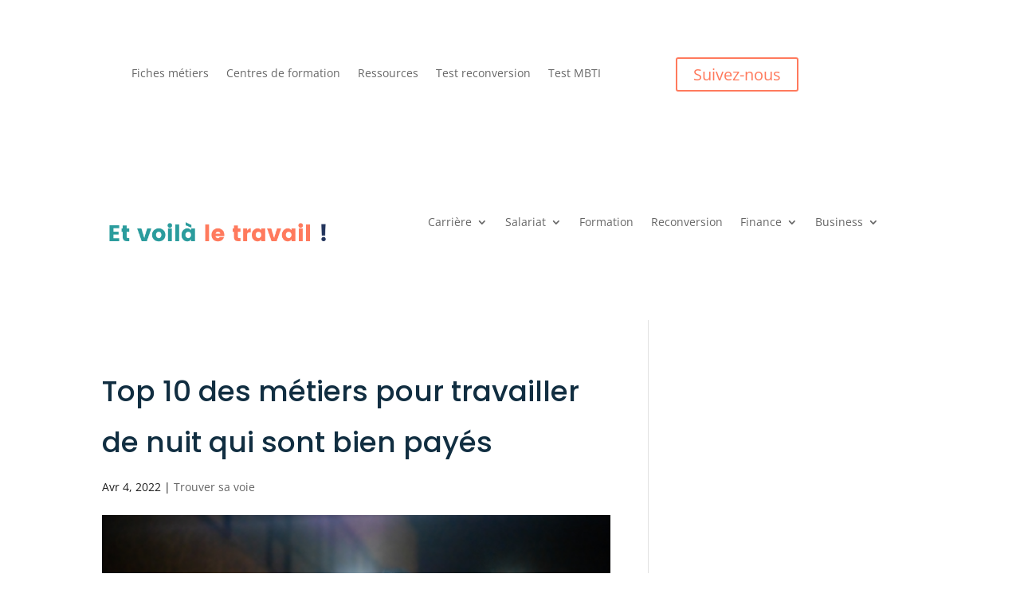

--- FILE ---
content_type: text/html; charset=UTF-8
request_url: https://voila-le-travail.fr/travail-nuit-bien-payes/
body_size: 28578
content:
<!DOCTYPE html><html lang="fr-FR" prefix="og: https://ogp.me/ns#"><head><script data-no-optimize="1">var litespeed_docref=sessionStorage.getItem("litespeed_docref");litespeed_docref&&(Object.defineProperty(document,"referrer",{get:function(){return litespeed_docref}}),sessionStorage.removeItem("litespeed_docref"));</script> <meta charset="UTF-8" /><style id="litespeed-ucss">@font-face{font-family:"Open Sans";font-style:italic;font-weight:300;font-stretch:normal;font-display:swap;src:url(https://fonts.gstatic.com/s/opensans/v36/memQYaGs126MiZpBA-UFUIcVXSCEkx2cmqvXlWq8tWZ0Pw86hd0Rk5hkWV4exQ.ttf)format("truetype")}@font-face{font-family:"Open Sans";font-style:italic;font-weight:400;font-stretch:normal;font-display:swap;src:url(https://fonts.gstatic.com/s/opensans/v36/memQYaGs126MiZpBA-UFUIcVXSCEkx2cmqvXlWq8tWZ0Pw86hd0Rk8ZkWV4exQ.ttf)format("truetype")}@font-face{font-family:"Open Sans";font-style:italic;font-weight:600;font-stretch:normal;font-display:swap;src:url(https://fonts.gstatic.com/s/opensans/v36/memQYaGs126MiZpBA-UFUIcVXSCEkx2cmqvXlWq8tWZ0Pw86hd0RkxhjWV4exQ.ttf)format("truetype")}@font-face{font-family:"Open Sans";font-style:italic;font-weight:700;font-stretch:normal;font-display:swap;src:url(https://fonts.gstatic.com/s/opensans/v36/memQYaGs126MiZpBA-UFUIcVXSCEkx2cmqvXlWq8tWZ0Pw86hd0RkyFjWV4exQ.ttf)format("truetype")}@font-face{font-family:"Open Sans";font-style:italic;font-weight:800;font-stretch:normal;font-display:swap;src:url(https://fonts.gstatic.com/s/opensans/v36/memQYaGs126MiZpBA-UFUIcVXSCEkx2cmqvXlWq8tWZ0Pw86hd0Rk0ZjWV4exQ.ttf)format("truetype")}@font-face{font-family:"Open Sans";font-style:normal;font-weight:300;font-stretch:normal;font-display:swap;src:url(https://fonts.gstatic.com/s/opensans/v36/memSYaGs126MiZpBA-UvWbX2vVnXBbObj2OVZyOOSr4dVJWUgsiH0B4uaVc.ttf)format("truetype")}@font-face{font-family:"Open Sans";font-style:normal;font-weight:400;font-stretch:normal;font-display:swap;src:url(https://fonts.gstatic.com/s/opensans/v36/memSYaGs126MiZpBA-UvWbX2vVnXBbObj2OVZyOOSr4dVJWUgsjZ0B4uaVc.ttf)format("truetype")}@font-face{font-family:"Open Sans";font-style:normal;font-weight:600;font-stretch:normal;font-display:swap;src:url(https://fonts.gstatic.com/s/opensans/v36/memSYaGs126MiZpBA-UvWbX2vVnXBbObj2OVZyOOSr4dVJWUgsgH1x4uaVc.ttf)format("truetype")}@font-face{font-family:"Open Sans";font-style:normal;font-weight:700;font-stretch:normal;font-display:swap;src:url(https://fonts.gstatic.com/s/opensans/v36/memSYaGs126MiZpBA-UvWbX2vVnXBbObj2OVZyOOSr4dVJWUgsg-1x4uaVc.ttf)format("truetype")}@font-face{font-family:"Open Sans";font-style:normal;font-weight:800;font-stretch:normal;font-display:swap;src:url(https://fonts.gstatic.com/s/opensans/v36/memSYaGs126MiZpBA-UvWbX2vVnXBbObj2OVZyOOSr4dVJWUgshZ1x4uaVc.ttf)format("truetype")}@font-face{font-family:"Open Sans";font-style:italic;font-weight:300;font-stretch:normal;font-display:swap;src:url(https://fonts.gstatic.com/s/opensans/v36/memQYaGs126MiZpBA-UFUIcVXSCEkx2cmqvXlWq8tWZ0Pw86hd0Rk5hkWV4exg.woff)format("woff")}@font-face{font-family:"Open Sans";font-style:italic;font-weight:400;font-stretch:normal;font-display:swap;src:url(https://fonts.gstatic.com/s/opensans/v36/memQYaGs126MiZpBA-UFUIcVXSCEkx2cmqvXlWq8tWZ0Pw86hd0Rk8ZkWV4exg.woff)format("woff")}@font-face{font-family:"Open Sans";font-style:italic;font-weight:600;font-stretch:normal;font-display:swap;src:url(https://fonts.gstatic.com/s/opensans/v36/memQYaGs126MiZpBA-UFUIcVXSCEkx2cmqvXlWq8tWZ0Pw86hd0RkxhjWV4exg.woff)format("woff")}@font-face{font-family:"Open Sans";font-style:italic;font-weight:700;font-stretch:normal;font-display:swap;src:url(https://fonts.gstatic.com/s/opensans/v36/memQYaGs126MiZpBA-UFUIcVXSCEkx2cmqvXlWq8tWZ0Pw86hd0RkyFjWV4exg.woff)format("woff")}@font-face{font-family:"Open Sans";font-style:italic;font-weight:800;font-stretch:normal;font-display:swap;src:url(https://fonts.gstatic.com/s/opensans/v36/memQYaGs126MiZpBA-UFUIcVXSCEkx2cmqvXlWq8tWZ0Pw86hd0Rk0ZjWV4exg.woff)format("woff")}@font-face{font-family:"Open Sans";font-style:normal;font-weight:300;font-stretch:normal;font-display:swap;src:url(https://fonts.gstatic.com/s/opensans/v36/memSYaGs126MiZpBA-UvWbX2vVnXBbObj2OVZyOOSr4dVJWUgsiH0B4uaVQ.woff)format("woff")}@font-face{font-family:"Open Sans";font-style:normal;font-weight:400;font-stretch:normal;font-display:swap;src:url(https://fonts.gstatic.com/s/opensans/v36/memSYaGs126MiZpBA-UvWbX2vVnXBbObj2OVZyOOSr4dVJWUgsjZ0B4uaVQ.woff)format("woff")}@font-face{font-family:"Open Sans";font-style:normal;font-weight:600;font-stretch:normal;font-display:swap;src:url(https://fonts.gstatic.com/s/opensans/v36/memSYaGs126MiZpBA-UvWbX2vVnXBbObj2OVZyOOSr4dVJWUgsgH1x4uaVQ.woff)format("woff")}@font-face{font-family:"Open Sans";font-style:normal;font-weight:700;font-stretch:normal;font-display:swap;src:url(https://fonts.gstatic.com/s/opensans/v36/memSYaGs126MiZpBA-UvWbX2vVnXBbObj2OVZyOOSr4dVJWUgsg-1x4uaVQ.woff)format("woff")}@font-face{font-family:"Open Sans";font-style:normal;font-weight:800;font-stretch:normal;font-display:swap;src:url(https://fonts.gstatic.com/s/opensans/v36/memSYaGs126MiZpBA-UvWbX2vVnXBbObj2OVZyOOSr4dVJWUgshZ1x4uaVQ.woff)format("woff")}@font-face{font-family:"Open Sans";font-style:italic;font-weight:300;font-stretch:normal;font-display:swap;src:url(https://fonts.gstatic.com/s/opensans/v36/memQYaGs126MiZpBA-UFUIcVXSCEkx2cmqvXlWq8tWZ0Pw86hd0Rk5hkWV4ewA.woff2)format("woff2")}@font-face{font-family:"Open Sans";font-style:italic;font-weight:400;font-stretch:normal;font-display:swap;src:url(https://fonts.gstatic.com/s/opensans/v36/memQYaGs126MiZpBA-UFUIcVXSCEkx2cmqvXlWq8tWZ0Pw86hd0Rk8ZkWV4ewA.woff2)format("woff2")}@font-face{font-family:"Open Sans";font-style:italic;font-weight:600;font-stretch:normal;font-display:swap;src:url(https://fonts.gstatic.com/s/opensans/v36/memQYaGs126MiZpBA-UFUIcVXSCEkx2cmqvXlWq8tWZ0Pw86hd0RkxhjWV4ewA.woff2)format("woff2")}@font-face{font-family:"Open Sans";font-style:italic;font-weight:700;font-stretch:normal;font-display:swap;src:url(https://fonts.gstatic.com/s/opensans/v36/memQYaGs126MiZpBA-UFUIcVXSCEkx2cmqvXlWq8tWZ0Pw86hd0RkyFjWV4ewA.woff2)format("woff2")}@font-face{font-family:"Open Sans";font-style:italic;font-weight:800;font-stretch:normal;font-display:swap;src:url(https://fonts.gstatic.com/s/opensans/v36/memQYaGs126MiZpBA-UFUIcVXSCEkx2cmqvXlWq8tWZ0Pw86hd0Rk0ZjWV4ewA.woff2)format("woff2")}@font-face{font-family:"Open Sans";font-style:normal;font-weight:300;font-stretch:normal;font-display:swap;src:url(https://fonts.gstatic.com/s/opensans/v36/memSYaGs126MiZpBA-UvWbX2vVnXBbObj2OVZyOOSr4dVJWUgsiH0B4uaVI.woff2)format("woff2")}@font-face{font-family:"Open Sans";font-style:normal;font-weight:400;font-stretch:normal;font-display:swap;src:url(https://fonts.gstatic.com/s/opensans/v36/memSYaGs126MiZpBA-UvWbX2vVnXBbObj2OVZyOOSr4dVJWUgsjZ0B4uaVI.woff2)format("woff2")}@font-face{font-family:"Open Sans";font-style:normal;font-weight:600;font-stretch:normal;font-display:swap;src:url(https://fonts.gstatic.com/s/opensans/v36/memSYaGs126MiZpBA-UvWbX2vVnXBbObj2OVZyOOSr4dVJWUgsgH1x4uaVI.woff2)format("woff2")}@font-face{font-family:"Open Sans";font-style:normal;font-weight:700;font-stretch:normal;font-display:swap;src:url(https://fonts.gstatic.com/s/opensans/v36/memSYaGs126MiZpBA-UvWbX2vVnXBbObj2OVZyOOSr4dVJWUgsg-1x4uaVI.woff2)format("woff2")}@font-face{font-family:"Open Sans";font-style:normal;font-weight:800;font-stretch:normal;font-display:swap;src:url(https://fonts.gstatic.com/s/opensans/v36/memSYaGs126MiZpBA-UvWbX2vVnXBbObj2OVZyOOSr4dVJWUgshZ1x4uaVI.woff2)format("woff2")}@font-face{font-family:"Poppins";font-style:italic;font-weight:100;font-display:swap;src:url(https://fonts.gstatic.com/s/poppins/v20/pxiAyp8kv8JHgFVrJJLmE0tMMPc.ttf)format("truetype")}@font-face{font-family:"Poppins";font-style:italic;font-weight:200;font-display:swap;src:url(https://fonts.gstatic.com/s/poppins/v20/pxiDyp8kv8JHgFVrJJLmv1pVGdeL.ttf)format("truetype")}@font-face{font-family:"Poppins";font-style:italic;font-weight:300;font-display:swap;src:url(https://fonts.gstatic.com/s/poppins/v20/pxiDyp8kv8JHgFVrJJLm21lVGdeL.ttf)format("truetype")}@font-face{font-family:"Poppins";font-style:italic;font-weight:400;font-display:swap;src:url(https://fonts.gstatic.com/s/poppins/v20/pxiGyp8kv8JHgFVrJJLufntF.ttf)format("truetype")}@font-face{font-family:"Poppins";font-style:italic;font-weight:500;font-display:swap;src:url(https://fonts.gstatic.com/s/poppins/v20/pxiDyp8kv8JHgFVrJJLmg1hVGdeL.ttf)format("truetype")}@font-face{font-family:"Poppins";font-style:italic;font-weight:600;font-display:swap;src:url(https://fonts.gstatic.com/s/poppins/v20/pxiDyp8kv8JHgFVrJJLmr19VGdeL.ttf)format("truetype")}@font-face{font-family:"Poppins";font-style:italic;font-weight:700;font-display:swap;src:url(https://fonts.gstatic.com/s/poppins/v20/pxiDyp8kv8JHgFVrJJLmy15VGdeL.ttf)format("truetype")}@font-face{font-family:"Poppins";font-style:italic;font-weight:800;font-display:swap;src:url(https://fonts.gstatic.com/s/poppins/v20/pxiDyp8kv8JHgFVrJJLm111VGdeL.ttf)format("truetype")}@font-face{font-family:"Poppins";font-style:italic;font-weight:900;font-display:swap;src:url(https://fonts.gstatic.com/s/poppins/v20/pxiDyp8kv8JHgFVrJJLm81xVGdeL.ttf)format("truetype")}@font-face{font-family:"Poppins";font-style:normal;font-weight:100;font-display:swap;src:url(https://fonts.gstatic.com/s/poppins/v20/pxiGyp8kv8JHgFVrLPTufntF.ttf)format("truetype")}@font-face{font-family:"Poppins";font-style:normal;font-weight:200;font-display:swap;src:url(https://fonts.gstatic.com/s/poppins/v20/pxiByp8kv8JHgFVrLFj_Z1JlEA.ttf)format("truetype")}@font-face{font-family:"Poppins";font-style:normal;font-weight:300;font-display:swap;src:url(https://fonts.gstatic.com/s/poppins/v20/pxiByp8kv8JHgFVrLDz8Z1JlEA.ttf)format("truetype")}@font-face{font-family:"Poppins";font-style:normal;font-weight:400;font-display:swap;src:url(https://fonts.gstatic.com/s/poppins/v20/pxiEyp8kv8JHgFVrJJnedw.ttf)format("truetype")}@font-face{font-family:"Poppins";font-style:normal;font-weight:500;font-display:swap;src:url(https://fonts.gstatic.com/s/poppins/v20/pxiByp8kv8JHgFVrLGT9Z1JlEA.ttf)format("truetype")}@font-face{font-family:"Poppins";font-style:normal;font-weight:600;font-display:swap;src:url(https://fonts.gstatic.com/s/poppins/v20/pxiByp8kv8JHgFVrLEj6Z1JlEA.ttf)format("truetype")}@font-face{font-family:"Poppins";font-style:normal;font-weight:700;font-display:swap;src:url(https://fonts.gstatic.com/s/poppins/v20/pxiByp8kv8JHgFVrLCz7Z1JlEA.ttf)format("truetype")}@font-face{font-family:"Poppins";font-style:normal;font-weight:800;font-display:swap;src:url(https://fonts.gstatic.com/s/poppins/v20/pxiByp8kv8JHgFVrLDD4Z1JlEA.ttf)format("truetype")}@font-face{font-family:"Poppins";font-style:normal;font-weight:900;font-display:swap;src:url(https://fonts.gstatic.com/s/poppins/v20/pxiByp8kv8JHgFVrLBT5Z1JlEA.ttf)format("truetype")}@font-face{font-family:"Poppins";font-style:italic;font-weight:100;font-display:swap;src:url(https://fonts.gstatic.com/s/poppins/v20/pxiAyp8kv8JHgFVrJJLmE0tMMPQ.woff)format("woff")}@font-face{font-family:"Poppins";font-style:italic;font-weight:200;font-display:swap;src:url(https://fonts.gstatic.com/s/poppins/v20/pxiDyp8kv8JHgFVrJJLmv1pVGdeI.woff)format("woff")}@font-face{font-family:"Poppins";font-style:italic;font-weight:300;font-display:swap;src:url(https://fonts.gstatic.com/s/poppins/v20/pxiDyp8kv8JHgFVrJJLm21lVGdeI.woff)format("woff")}@font-face{font-family:"Poppins";font-style:italic;font-weight:400;font-display:swap;src:url(https://fonts.gstatic.com/s/poppins/v20/pxiGyp8kv8JHgFVrJJLufntG.woff)format("woff")}@font-face{font-family:"Poppins";font-style:italic;font-weight:500;font-display:swap;src:url(https://fonts.gstatic.com/s/poppins/v20/pxiDyp8kv8JHgFVrJJLmg1hVGdeI.woff)format("woff")}@font-face{font-family:"Poppins";font-style:italic;font-weight:600;font-display:swap;src:url(https://fonts.gstatic.com/s/poppins/v20/pxiDyp8kv8JHgFVrJJLmr19VGdeI.woff)format("woff")}@font-face{font-family:"Poppins";font-style:italic;font-weight:700;font-display:swap;src:url(https://fonts.gstatic.com/s/poppins/v20/pxiDyp8kv8JHgFVrJJLmy15VGdeI.woff)format("woff")}@font-face{font-family:"Poppins";font-style:italic;font-weight:800;font-display:swap;src:url(https://fonts.gstatic.com/s/poppins/v20/pxiDyp8kv8JHgFVrJJLm111VGdeI.woff)format("woff")}@font-face{font-family:"Poppins";font-style:italic;font-weight:900;font-display:swap;src:url(https://fonts.gstatic.com/s/poppins/v20/pxiDyp8kv8JHgFVrJJLm81xVGdeI.woff)format("woff")}@font-face{font-family:"Poppins";font-style:normal;font-weight:100;font-display:swap;src:url(https://fonts.gstatic.com/s/poppins/v20/pxiGyp8kv8JHgFVrLPTufntG.woff)format("woff")}@font-face{font-family:"Poppins";font-style:normal;font-weight:200;font-display:swap;src:url(https://fonts.gstatic.com/s/poppins/v20/pxiByp8kv8JHgFVrLFj_Z1JlEw.woff)format("woff")}@font-face{font-family:"Poppins";font-style:normal;font-weight:300;font-display:swap;src:url(https://fonts.gstatic.com/s/poppins/v20/pxiByp8kv8JHgFVrLDz8Z1JlEw.woff)format("woff")}@font-face{font-family:"Poppins";font-style:normal;font-weight:400;font-display:swap;src:url(https://fonts.gstatic.com/s/poppins/v20/pxiEyp8kv8JHgFVrJJnedA.woff)format("woff")}@font-face{font-family:"Poppins";font-style:normal;font-weight:500;font-display:swap;src:url(https://fonts.gstatic.com/s/poppins/v20/pxiByp8kv8JHgFVrLGT9Z1JlEw.woff)format("woff")}@font-face{font-family:"Poppins";font-style:normal;font-weight:600;font-display:swap;src:url(https://fonts.gstatic.com/s/poppins/v20/pxiByp8kv8JHgFVrLEj6Z1JlEw.woff)format("woff")}@font-face{font-family:"Poppins";font-style:normal;font-weight:700;font-display:swap;src:url(https://fonts.gstatic.com/s/poppins/v20/pxiByp8kv8JHgFVrLCz7Z1JlEw.woff)format("woff")}@font-face{font-family:"Poppins";font-style:normal;font-weight:800;font-display:swap;src:url(https://fonts.gstatic.com/s/poppins/v20/pxiByp8kv8JHgFVrLDD4Z1JlEw.woff)format("woff")}@font-face{font-family:"Poppins";font-style:normal;font-weight:900;font-display:swap;src:url(https://fonts.gstatic.com/s/poppins/v20/pxiByp8kv8JHgFVrLBT5Z1JlEw.woff)format("woff")}@font-face{font-family:"Poppins";font-style:italic;font-weight:100;font-display:swap;src:url(https://fonts.gstatic.com/s/poppins/v20/pxiAyp8kv8JHgFVrJJLmE0tMMPI.woff2)format("woff2")}@font-face{font-family:"Poppins";font-style:italic;font-weight:200;font-display:swap;src:url(https://fonts.gstatic.com/s/poppins/v20/pxiDyp8kv8JHgFVrJJLmv1pVGdeO.woff2)format("woff2")}@font-face{font-family:"Poppins";font-style:italic;font-weight:300;font-display:swap;src:url(https://fonts.gstatic.com/s/poppins/v20/pxiDyp8kv8JHgFVrJJLm21lVGdeO.woff2)format("woff2")}@font-face{font-family:"Poppins";font-style:italic;font-weight:400;font-display:swap;src:url(https://fonts.gstatic.com/s/poppins/v20/pxiGyp8kv8JHgFVrJJLufntA.woff2)format("woff2")}@font-face{font-family:"Poppins";font-style:italic;font-weight:500;font-display:swap;src:url(https://fonts.gstatic.com/s/poppins/v20/pxiDyp8kv8JHgFVrJJLmg1hVGdeO.woff2)format("woff2")}@font-face{font-family:"Poppins";font-style:italic;font-weight:600;font-display:swap;src:url(https://fonts.gstatic.com/s/poppins/v20/pxiDyp8kv8JHgFVrJJLmr19VGdeO.woff2)format("woff2")}@font-face{font-family:"Poppins";font-style:italic;font-weight:700;font-display:swap;src:url(https://fonts.gstatic.com/s/poppins/v20/pxiDyp8kv8JHgFVrJJLmy15VGdeO.woff2)format("woff2")}@font-face{font-family:"Poppins";font-style:italic;font-weight:800;font-display:swap;src:url(https://fonts.gstatic.com/s/poppins/v20/pxiDyp8kv8JHgFVrJJLm111VGdeO.woff2)format("woff2")}@font-face{font-family:"Poppins";font-style:italic;font-weight:900;font-display:swap;src:url(https://fonts.gstatic.com/s/poppins/v20/pxiDyp8kv8JHgFVrJJLm81xVGdeO.woff2)format("woff2")}@font-face{font-family:"Poppins";font-style:normal;font-weight:100;font-display:swap;src:url(https://fonts.gstatic.com/s/poppins/v20/pxiGyp8kv8JHgFVrLPTufntA.woff2)format("woff2")}@font-face{font-family:"Poppins";font-style:normal;font-weight:200;font-display:swap;src:url(https://fonts.gstatic.com/s/poppins/v20/pxiByp8kv8JHgFVrLFj_Z1JlFQ.woff2)format("woff2")}@font-face{font-family:"Poppins";font-style:normal;font-weight:300;font-display:swap;src:url(https://fonts.gstatic.com/s/poppins/v20/pxiByp8kv8JHgFVrLDz8Z1JlFQ.woff2)format("woff2")}@font-face{font-family:"Poppins";font-style:normal;font-weight:400;font-display:swap;src:url(https://fonts.gstatic.com/s/poppins/v20/pxiEyp8kv8JHgFVrJJnecg.woff2)format("woff2")}@font-face{font-family:"Poppins";font-style:normal;font-weight:500;font-display:swap;src:url(https://fonts.gstatic.com/s/poppins/v20/pxiByp8kv8JHgFVrLGT9Z1JlFQ.woff2)format("woff2")}@font-face{font-family:"Poppins";font-style:normal;font-weight:600;font-display:swap;src:url(https://fonts.gstatic.com/s/poppins/v20/pxiByp8kv8JHgFVrLEj6Z1JlFQ.woff2)format("woff2")}@font-face{font-family:"Poppins";font-style:normal;font-weight:700;font-display:swap;src:url(https://fonts.gstatic.com/s/poppins/v20/pxiByp8kv8JHgFVrLCz7Z1JlFQ.woff2)format("woff2")}@font-face{font-family:"Poppins";font-style:normal;font-weight:800;font-display:swap;src:url(https://fonts.gstatic.com/s/poppins/v20/pxiByp8kv8JHgFVrLDD4Z1JlFQ.woff2)format("woff2")}@font-face{font-family:"Poppins";font-style:normal;font-weight:900;font-display:swap;src:url(https://fonts.gstatic.com/s/poppins/v20/pxiByp8kv8JHgFVrLBT5Z1JlFQ.woff2)format("woff2")}input:-webkit-autofill{-webkit-box-shadow:0 0 0 30px #fff inset}ol,ul{box-sizing:border-box}:root{--wp--preset--font-size--normal:16px;--wp--preset--font-size--huge:42px}html :where(img[class*=wp-image-]){height:auto;max-width:100%}body{--wp--preset--color--black:#000;--wp--preset--color--cyan-bluish-gray:#abb8c3;--wp--preset--color--white:#fff;--wp--preset--color--pale-pink:#f78da7;--wp--preset--color--vivid-red:#cf2e2e;--wp--preset--color--luminous-vivid-orange:#ff6900;--wp--preset--color--luminous-vivid-amber:#fcb900;--wp--preset--color--light-green-cyan:#7bdcb5;--wp--preset--color--vivid-green-cyan:#00d084;--wp--preset--color--pale-cyan-blue:#8ed1fc;--wp--preset--color--vivid-cyan-blue:#0693e3;--wp--preset--color--vivid-purple:#9b51e0;--wp--preset--gradient--vivid-cyan-blue-to-vivid-purple:linear-gradient(135deg,rgba(6,147,227,1) 0%,#9b51e0 100%);--wp--preset--gradient--light-green-cyan-to-vivid-green-cyan:linear-gradient(135deg,#7adcb4 0%,#00d082 100%);--wp--preset--gradient--luminous-vivid-amber-to-luminous-vivid-orange:linear-gradient(135deg,rgba(252,185,0,1) 0%,rgba(255,105,0,1) 100%);--wp--preset--gradient--luminous-vivid-orange-to-vivid-red:linear-gradient(135deg,rgba(255,105,0,1) 0%,#cf2e2e 100%);--wp--preset--gradient--very-light-gray-to-cyan-bluish-gray:linear-gradient(135deg,#eee 0%,#a9b8c3 100%);--wp--preset--gradient--cool-to-warm-spectrum:linear-gradient(135deg,#4aeadc 0%,#9778d1 20%,#cf2aba 40%,#ee2c82 60%,#fb6962 80%,#fef84c 100%);--wp--preset--gradient--blush-light-purple:linear-gradient(135deg,#ffceec 0%,#9896f0 100%);--wp--preset--gradient--blush-bordeaux:linear-gradient(135deg,#fecda5 0%,#fe2d2d 50%,#6b003e 100%);--wp--preset--gradient--luminous-dusk:linear-gradient(135deg,#ffcb70 0%,#c751c0 50%,#4158d0 100%);--wp--preset--gradient--pale-ocean:linear-gradient(135deg,#fff5cb 0%,#b6e3d4 50%,#33a7b5 100%);--wp--preset--gradient--electric-grass:linear-gradient(135deg,#caf880 0%,#71ce7e 100%);--wp--preset--gradient--midnight:linear-gradient(135deg,#020381 0%,#2874fc 100%);--wp--preset--duotone--dark-grayscale:url('#wp-duotone-dark-grayscale');--wp--preset--duotone--grayscale:url('#wp-duotone-grayscale');--wp--preset--duotone--purple-yellow:url('#wp-duotone-purple-yellow');--wp--preset--duotone--blue-red:url('#wp-duotone-blue-red');--wp--preset--duotone--midnight:url('#wp-duotone-midnight');--wp--preset--duotone--magenta-yellow:url('#wp-duotone-magenta-yellow');--wp--preset--duotone--purple-green:url('#wp-duotone-purple-green');--wp--preset--duotone--blue-orange:url('#wp-duotone-blue-orange');--wp--preset--font-size--small:13px;--wp--preset--font-size--medium:20px;--wp--preset--font-size--large:36px;--wp--preset--font-size--x-large:42px;--wp--preset--spacing--20:.44rem;--wp--preset--spacing--30:.67rem;--wp--preset--spacing--40:1rem;--wp--preset--spacing--50:1.5rem;--wp--preset--spacing--60:2.25rem;--wp--preset--spacing--70:3.38rem;--wp--preset--spacing--80:5.06rem}body .is-layout-constrained>:where(:not(.alignleft):not(.alignright):not(.alignfull)){max-width:var(--wp--style--global--content-size);margin-left:auto!important;margin-right:auto!important}@font-face{font-family:"FontAwesome";src:url(https://maxcdn.bootstrapcdn.com/font-awesome/4.7.0/fonts/fontawesome-webfont.eot?v=4.7.0);src:url(https://maxcdn.bootstrapcdn.com/font-awesome/4.7.0/fonts/fontawesome-webfont.eot?#iefix&v=4.7.0)format("embedded-opentype"),url(https://maxcdn.bootstrapcdn.com/font-awesome/4.7.0/fonts/fontawesome-webfont.woff2?v=4.7.0)format("woff2"),url(https://maxcdn.bootstrapcdn.com/font-awesome/4.7.0/fonts/fontawesome-webfont.woff?v=4.7.0)format("woff"),url(https://maxcdn.bootstrapcdn.com/font-awesome/4.7.0/fonts/fontawesome-webfont.ttf?v=4.7.0)format("truetype"),url(https://maxcdn.bootstrapcdn.com/font-awesome/4.7.0/fonts/fontawesome-webfont.svg?v=4.7.0#fontawesomeregular)format("svg");font-weight:400;font-style:normal}a,div,form,html,img,label,li,ol,p,small,span,ul{font-size:100%}a,body,div,form,h1,h2,h3,h4,html,img,label,li,ol,p,small,span,ul{margin:0;padding:0;border:0;outline:0;-ms-text-size-adjust:100%;-webkit-text-size-adjust:100%;vertical-align:baseline;background:0 0}body{font-family:Open Sans,Arial,sans-serif;background-color:#fff;font-weight:500;-webkit-font-smoothing:antialiased;-moz-osx-font-smoothing:grayscale;font-size:16px;color:#1e1e1e;line-height:1.8em}ol,ul{list-style:none}:focus{outline:0}.yarpp-thumbnails-horizontal .yarpp-thumbnail>img,article,footer,header,nav,section{display:block}body.et_cover_background{background-size:cover!important;background-position:top!important;background-repeat:no-repeat!important;background-attachment:fixed}.et_pb_post .post-meta a,a,a:hover{text-decoration:none}p{padding-bottom:1em}p:not(.has-background):last-of-type{padding-bottom:0}h1,h2,h3,h4{padding-bottom:10px;font-weight:500}h3 a{color:#ff7a5b;text-decoration:underline}input{-webkit-appearance:none}input[type=checkbox]{-webkit-appearance:checkbox}input[type=text]{padding:2px}input[type=text],textarea{background-color:#fff;border:1px solid #bbb;color:#4e4e4e;margin:0}input[type=text]:focus,textarea:focus{border-color:#2d3940;color:#3e3e3e}textarea{padding:4px}input,textarea{font-family:inherit}img{max-width:100%;height:auto}#main-content{background-color:#fff}.container{width:80%;max-width:1080px;margin:auto;position:relative}body:not(.et-tb) #main-content .container{padding-top:58px}.form-submit .et_pb_button:hover{background:rgba(0,0,0,.05);padding:.3em 1em}#left-area ol,.et-l--header ul{list-style-type:disc;padding:0 0 23px 1em;line-height:26px}#left-area ol{list-style-type:decimal;list-style-position:inside;padding:0 0 23px}#left-area .post-meta{font-size:14px;padding-bottom:15px}#left-area .post-meta a,.et_pb_widget a{text-decoration:none;color:#666}.single .post{padding-bottom:25px}@media (min-width:981px){#left-area{width:79.125%;padding-bottom:23px}#main-content .container:before{content:"";position:absolute;top:0;height:100%;width:1px;background-color:#e2e2e2}}@media (max-width:980px){#page-container{padding-top:80px}.et-tb-has-header #page-container{padding-top:0!important}#left-area{width:100%!important}#main-content .container:before{display:none!important}}@media print{#page-container{padding-top:0!important}}*{-webkit-box-sizing:border-box;box-sizing:border-box}.comment-reply-link:after{font-style:normal;font-weight:400;-webkit-font-feature-settings:normal;font-feature-settings:normal;font-variant:normal;text-transform:none;line-height:1;text-shadow:0 0}.comment-reply-link:after,.et_pb_button:after,.form-submit .et_pb_button:after,.mobile_menu_bar:before{font-family:ETmodules!important;speak:none;-webkit-font-smoothing:antialiased;-moz-osx-font-smoothing:grayscale;direction:ltr}.form-submit .et_pb_button:after,.mobile_menu_bar:before{font-style:normal;font-weight:400;-webkit-font-feature-settings:normal;font-feature-settings:normal;font-variant:normal;text-transform:none;line-height:1;text-shadow:0 0}.et_pb_button{font-size:20px;font-weight:500;padding:.3em 1em;line-height:1.7em!important;background-color:transparent;background-size:cover;background-position:50%;background-repeat:no-repeat;border:2px solid;border-radius:3px;-webkit-transition-duration:.2s;transition-duration:.2s;-webkit-transition-property:all!important;transition-property:all!important;position:relative}.et_pb_button:hover{border:2px solid transparent;padding:.3em 2em .3em .7em;background-color:rgba(255,255,255,.2)}.et_pb_button:after,.et_pb_button:before{font-size:32px;line-height:1em;content:"5";opacity:0;position:absolute;margin-left:-1em;-webkit-transition:all .2s;transition:all .2s;text-transform:none;-webkit-font-feature-settings:"kern"off;font-feature-settings:"kern"off;font-variant:none;font-style:normal;font-weight:400;text-shadow:none}.et_pb_button:before{display:none}.comment-reply-link:hover:after,.et_pb_button:hover:after{opacity:1;margin-left:0}.et_pb_module.et_pb_text_align_left{text-align:left}.clearfix:after{visibility:hidden;display:block;font-size:0;content:" ";clear:both;height:0}.et_builder_inner_content{position:relative;z-index:1}header .et_builder_inner_content{z-index:2}.et_pb_css_mix_blend_mode_passthrough{mix-blend-mode:unset!important}.et_pb_module,.et_pb_with_background{background-size:cover;background-position:50%;background-repeat:no-repeat}.et_pb_with_border{position:relative;border:0 solid #333}header.et-l.et-l--header:after{clear:both;display:block;content:""}.et_pb_module{-webkit-animation-timing-function:linear;animation-timing-function:linear;-webkit-animation-duration:.2s;animation-duration:.2s}@media (min-width:981px){.et_pb_section div.et_pb_row .et_pb_column .et_pb_module:last-child{margin-bottom:0}}@media (max-width:980px){.et_pb_column .et_pb_module{margin-bottom:30px}.et_pb_row .et_pb_column .et_pb_module:last-child{margin-bottom:0}}.et_pb_menu.et_pb_menu--style-inline_centered_logo .et_pb_menu__menu nav ul{-webkit-box-pack:center;-ms-flex-pack:center;justify-content:center}@font-face{font-family:ETmodules;font-display:block;src:url(//voila-le-travail.fr/wp-content/themes/Divi/core/admin/fonts/modules/all/modules.eot);src:url(//voila-le-travail.fr/wp-content/themes/Divi/core/admin/fonts/modules/all/modules.eot?#iefix)format("embedded-opentype"),url(//voila-le-travail.fr/wp-content/themes/Divi/core/admin/fonts/modules/all/modules.ttf)format("truetype"),url(//voila-le-travail.fr/wp-content/themes/Divi/core/admin/fonts/modules/all/modules.woff)format("woff"),url(//voila-le-travail.fr/wp-content/themes/Divi/core/admin/fonts/modules/all/modules.svg#ETmodules)format("svg");font-weight:400;font-style:normal}.et_pb_post{margin-bottom:60px;word-wrap:break-word}.et_pb_post .entry-content{padding-top:30px}.et_pb_post .post-meta{font-size:14px;margin-bottom:6px}.et_pb_post a img{vertical-align:bottom;max-width:100%}@media (min-width:981px) and (max-width:1100px){.et_pb_post{margin-bottom:42px}}@media (max-width:980px){.et_pb_post{margin-bottom:42px}}@media (max-width:767px){.et_pb_post{margin-bottom:42px}}@media (max-width:479px){.et_pb_post{margin-bottom:42px}.et_pb_post h2{font-size:16px;padding-bottom:0}.et_pb_post .post-meta{color:#666;font-size:14px}}@media (min-width:981px){.et_pb_gutters3 .et_pb_column{margin-right:5.5%}.et_pb_gutters3 .et_pb_column_4_4{width:100%}.et_pb_gutters3 .et_pb_column_4_4 .et_pb_module{margin-bottom:2.75%}.et_pb_gutters3 .et_pb_column_2_3{width:64.833%}.et_pb_gutters3 .et_pb_column_2_3 .et_pb_module{margin-bottom:4.242%}.et_pb_gutters3 .et_pb_column_1_3{width:29.6667%}.et_pb_gutters3 .et_pb_column_1_3 .et_pb_module{margin-bottom:9.27%}}#main-footer{background-color:#222}#footer-widgets{padding:6%0 0}.footer-widget{float:left;color:#fff}.footer-widget .fwidget:last-child{margin-bottom:0!important}#footer-widgets .footer-widget li{padding-left:14px;position:relative}#footer-widgets .footer-widget li:before{border-radius:3px;border-style:solid;border-width:3px;content:"";left:0;position:absolute;top:6.8px}#footer-widgets .footer-widget a,#main-footer .footer-widget h4{color:#fff}#footer-widgets .footer-widget li a,span.fn{color:#fff;text-decoration:none}#footer-widgets .footer-widget li a:hover{color:rgba(255,255,255,.7)}#footer-bottom{background-color:rgba(0,0,0,.32);padding:15px 0 5px}@media all and (max-width:980px){.footer-widget:nth-child(n){width:46.25%!important;margin:0 7.5% 7.5%0!important}#footer-widgets .footer-widget .fwidget{margin-bottom:16.21%}#footer-widgets{padding:8%0}#footer-widgets .footer-widget:nth-child(2n){margin-right:0!important}#footer-widgets .footer-widget:nth-last-child(-n+2){margin-bottom:0!important}}@media all and (max-width:767px){#footer-widgets .footer-widget{width:100%!important;margin-right:0!important}#footer-widgets .footer-widget .fwidget,#footer-widgets .footer-widget:nth-child(n){margin-bottom:9.5%!important}#footer-widgets{padding:10%0}#footer-widgets .footer-widget .fwidget:last-child,#footer-widgets .footer-widget:last-child{margin-bottom:0!important}}@media all and (max-width:479px){#footer-widgets .footer-widget:nth-child(n),.footer-widget .fwidget{margin-bottom:11.5%!important}#footer-widgets{padding:12%0}}@media all and (min-width:981px){.et_pb_gutters3 .footer-widget{margin-right:5.5%;margin-bottom:5.5%}.et_pb_gutters3 .footer-widget:last-child{margin-right:0}.et_pb_gutters3.et_pb_footer_columns4 .footer-widget{width:20.875%}.et_pb_gutters3.et_pb_footer_columns4 .footer-widget .fwidget{margin-bottom:26.347%}.et_right_sidebar #left-area{float:left;padding-right:5.5%}.et_right_sidebar #main-content .container:before{right:20.875%!important}}@media all and (max-width:980px){.et_right_sidebar #left-area{width:auto;float:none;padding-right:0;padding-left:0;margin-right:0}}.comment-reply-link:hover{background:rgba(0,0,0,.05)}ol.commentlist{list-style:none!important;line-height:1.7em!important;padding:0!important}@media print{#respond{display:none}}#comment-wrap{padding-top:75px}.comment-body{position:relative;padding:0 110px 0 100px;margin-bottom:48px;min-height:87px}.comment_avatar{left:0;position:absolute;top:7px}.comment_avatar img{display:block;height:auto;max-width:100%;width:auto}.comment_postinfo{margin-bottom:8px}span.fn{color:#000;font-weight:700;font-size:16px;display:inline-block}span.comment_date{color:#000;font-size:14px;font-weight:300}.comment_area .comment-reply-link{position:absolute;top:7px;right:0;display:block}.comment-reply-link:hover,.form-submit:hover{text-decoration:none}#respond{padding-top:17px}#commentform{padding-bottom:50px}#commentform input[type=text],#commentform textarea{width:47%;padding:12px;color:#999;line-height:1em;background-color:#eee;font-size:18px;border-width:0}#commentform textarea{width:100%;box-sizing:border-box;-moz-box-sizing:border-box;-webkit-box-sizing:border-box}.form-submit{text-align:right}.form-submit .et_pb_button{display:inline-block;cursor:pointer}#reply-title small{display:block;font-size:14px;font-weight:400}@media (max-width:767px){#comment-wrap li.comment article{padding-right:0}.comment-body{padding:0 0 0 100px}.comment-reply-link{position:relative!important;float:right;bottom:-10px;top:auto!important}#commentform input[type=text]{width:100%;box-sizing:border-box;margin-left:0}}@media (max-width:479px){.comment_avatar img{max-width:50%}.comment-body{padding:0 0 0 50px}}.et_pb_widget{float:left;max-width:100%;word-wrap:break-word}.et_pb_widget ul li{margin-bottom:.5em}.et_pb_section{position:relative;background-color:#fff;background-position:50%;background-size:cover}@media (min-width:981px){.et_pb_section{padding:4%0}}@media (max-width:980px){.et_pb_section{padding:50px 0}}.et_pb_row{width:80%;max-width:1080px;margin:auto;position:relative}.et_pb_row:after{content:"";display:block;clear:both;visibility:hidden;line-height:0;height:0;width:0}.et_pb_column{float:left;position:relative;z-index:2;min-height:1px}.et_pb_column--with-menu{z-index:3}.et_pb_row .et_pb_column.et-last-child,.et_pb_row .et_pb_column:last-child{margin-right:0!important}.et_pb_column,.et_pb_row{background-size:cover;background-position:50%;background-repeat:no-repeat}@media (min-width:981px){.et_pb_row{padding:2%0}.et_pb_row .et_pb_column.et-last-child,.et_pb_row .et_pb_column:last-child{margin-right:0!important}}@media (max-width:980px){.et_pb_row{max-width:1080px;padding:30px 0}.et_pb_column{width:100%;margin-bottom:30px}.et_pb_row .et_pb_column.et-last-child,.et_pb_row .et_pb_column:last-child{margin-bottom:0}}@media (max-width:479px){.et_pb_column{width:100%!important}}.et-menu li{display:inline-block;font-size:14px;padding-right:22px}.et-menu>li:last-child{padding-right:0}.et-menu a,.et-menu a:hover{transition:all .4s ease-in-out}.et-menu a{color:rgba(0,0,0,.6);text-decoration:none;display:block;position:relative}.et-menu a:hover{opacity:.7}.et-menu li>a{padding-bottom:29px;word-wrap:break-word}.et_pb_menu__wrap .mobile_menu_bar{transform:translateY(3%)}.et_pb_menu__wrap .mobile_menu_bar:before{top:0}@media (max-width:980px){.et-menu{display:none}.et_mobile_nav_menu{display:block;margin-top:-1px}}.et_pb_menu .et-menu-nav,.et_pb_menu .et-menu-nav>ul{float:none}.et_pb_menu .et-menu-nav>ul{padding:0!important;line-height:1.7em}.et_pb_menu .et-menu-nav>ul ul,.nav li ul{padding:20px 0;text-align:left}.et_pb_image img,.et_pb_menu_inner_container,.nav li,.nav li li{position:relative}.et_pb_menu .et_pb_menu__wrap{-ms-flex:1 1 auto;flex:1 1 auto;display:-ms-flexbox;display:flex;-ms-flex-pack:start;justify-content:flex-start;-ms-flex-align:stretch;align-items:stretch;-ms-flex-wrap:wrap;flex-wrap:wrap;opacity:1}.et_pb_menu .et_pb_menu__menu{-ms-flex:0 1 auto;flex:0 1 auto;-ms-flex-pack:start;justify-content:flex-start}.et_pb_menu .et_pb_menu__menu,.et_pb_menu .et_pb_menu__menu>nav,.et_pb_menu .et_pb_menu__menu>nav>ul,.et_pb_menu .et_pb_menu__menu>nav>ul>li{display:-ms-flexbox;display:flex;-ms-flex-align:stretch;align-items:stretch}.et_pb_menu .et_pb_menu__menu>nav>ul{-ms-flex-wrap:wrap;flex-wrap:wrap;-ms-flex-pack:start;justify-content:flex-start}.et_pb_menu .et_pb_menu__menu>nav>ul>li{position:relative;margin:0}.et_pb_menu .et_pb_menu__menu>nav>ul>li>ul{top:calc(100% - 1px);left:0}.et_pb_menu--without-logo .et_pb_menu__menu>nav>ul{padding:0!important}.et_pb_menu--without-logo .et_pb_menu__menu>nav>ul>li{margin-top:8px}.et_pb_menu--without-logo .et_pb_menu__menu>nav>ul>li>a{padding-bottom:8px}.et_pb_menu .et-menu{margin-left:-11px;margin-right:-11px}.et_pb_menu .et-menu>li{padding-left:11px;padding-right:11px}.et_pb_menu--style-centered .et_pb_menu__menu>nav>ul,.et_pb_menu--style-centered .et_pb_menu__wrap,.et_pb_menu--style-inline_centered_logo .et_pb_menu__wrap{-ms-flex-pack:center;justify-content:center}@media (min-width:981px){.et_dropdown_animation_fade.et_pb_menu ul li:hover>ul{transition:all .2s ease-in-out}}@media (max-width:980px){.et_pb_menu .et_pb_menu__menu{display:none}.et_pb_menu .et_mobile_nav_menu{float:none;margin:0 6px;display:-ms-flexbox;display:flex;-ms-flex-align:center;align-items:center}}.nav li li{padding:0 20px;margin:0;line-height:2em}.et-menu li li a{padding:6px 20px;width:200px}.nav li{line-height:1em}.nav li ul{position:absolute;z-index:9999;width:240px;background:#fff;visibility:hidden;opacity:0;border-top:3px solid #2ea3f2;box-shadow:0 2px 5px rgba(0,0,0,.1);-moz-box-shadow:0 2px 5px rgba(0,0,0,.1);-webkit-box-shadow:0 2px 5px rgba(0,0,0,.1);-webkit-transform:translateZ(0)}.nav li:hover>ul{opacity:1;visibility:visible}.nav li:hover{visibility:inherit}.nav li li a{font-size:14px;transition:all .2s ease-in-out}.nav ul li a:hover{background-color:rgba(0,0,0,.03);opacity:.7}.et-menu .menu-item-has-children>a:first-child:after{font-family:ETmodules;content:"3";font-size:16px;position:absolute;right:0;top:0;font-weight:800}.et-menu .menu-item-has-children>a:first-child{padding-right:20px}.et_mobile_nav_menu{float:right;display:none}.mobile_menu_bar{position:relative;display:block;line-height:0}.mobile_menu_bar:before{content:"a";font-size:32px;position:relative;left:0;top:0;cursor:pointer}.et_pb_module .mobile_menu_bar:before{top:2px}.et_pb_with_border .et_pb_image_wrap{border:0 solid #333}.et_pb_image{margin-left:auto;margin-right:auto;line-height:0;display:block}.et_pb_image .et_pb_image_wrap{display:inline-block;position:relative;max-width:100%}.et_pb_text_align_left{text-align:left}@font-face{font-display:block;font-family:TablePress;font-style:normal;font-weight:400;src:url([data-uri])format("woff2"),url(/wp-content/plugins/tablepress/css/build/tablepress.woff)format("woff")}.yarpp-thumbnail-title,.yarpp-thumbnails-horizontal .yarpp-thumbnail{display:inline-block}.yarpp-thumbnails-horizontal .yarpp-thumbnail{border:1px solid rgba(128,128,128,.1);vertical-align:top}.yarpp-thumbnails-horizontal .yarpp-thumbnail-title{font-size:1em;line-height:1.4em;max-height:2.8em;overflow:hidden;text-decoration:inherit}.yarpp-thumbnails-horizontal .yarpp-thumbnail{width:160px;height:200px;margin:5px 5px 5px 0}.yarpp-thumbnail>img{width:150px;height:150px;margin:5px}.yarpp-thumbnails-horizontal .yarpp-thumbnail-title{margin:0 7px 7px;width:150px}.winamaz-features li::marker{color:#f8a021}@font-face{font-family:"winamaz";src:url(/wp-content/plugins/winamaz/core/assets/font/winamaz/winamaz.woff)format("woff");font-weight:400;font-style:normal}:root{--glsr-white:#fff;--glsr-gray-100:#f5f5f5;--glsr-gray-200:#e5e5e5;--glsr-gray-300:#d4d4d4;--glsr-gray-400:#a3a3a3;--glsr-gray-500:#737373;--glsr-gray-600:#525252;--glsr-gray-700:#404040;--glsr-gray-800:#262626;--glsr-gray-900:#171717;--glsr-black:#000;--glsr-blue:#1c64f2;--glsr-green:#057a55;--glsr-red:#e02424;--glsr-yellow:#faca15;--glsr-duration-slow:.3s;--glsr-duration-fast:.15s;--glsr-gap-xs:.25em;--glsr-gap-sm:.5em;--glsr-gap-md:.75em;--glsr-gap-lg:1em;--glsr-gap-xl:2em;--glsr-leading:1.5;--glsr-px:1.25em;--glsr-py:1.25em;--glsr-radius:3px;--glsr-text-base:1em;--glsr-text-sm:.875em;--glsr-text-md:1em;--glsr-text-lg:1.25em;--glsr-review-star:1.25em;--glsr-review-verified:var(--glsr-green);--glsr-bar-bg:var(--glsr-yellow);--glsr-bar-leading:1.5;--glsr-bar-opacity:.1;--glsr-max-w:48ch;--glsr-summary-star:1.5em;--glsr-summary-text:var(--gl-text-sm);--glsr-choice-h:1.125em;--glsr-choice-w:1.125em;--glsr-description-text:var(--glsr-text-sm);--glsr-form-error:var(--glsr-red);--glsr-form-star:2em;--glsr-form-success:var(--glsr-green);--glsr-input-b:1px solid var(--glsr-gray-400);--glsr-input-bg:var(--glsr-white);--glsr-input-color:var(--glsr-gray-900);--glsr-input-px:.75em;--glsr-input-py:.5em;--glsr-input-radius:3px;--glsr-input-transition:border-color var(--glsr-duration-fast) ease-in-out;--glsr-label-text:var(--glsr-text-sm);--glsr-label-weight:600;--glsr-toggle-bg-0:currentColor;--glsr-toggle-bg-1:currentColor;--glsr-toggle-color:var(--glsr-white);--glsr-toggle-h:1.25em;--glsr-toggle-opacity-0:.15;--glsr-toggle-opacity-1:1;--glsr-toggle-p:3px;--glsr-toggle-radius:999px;--glsr-toggle-shadow-color:rgba(0,0,0,.2);--glsr-toggle-size:calc(var(--glsr-toggle-h) - var(--glsr-toggle-p)*2);--glsr-toggle-text:1em;--glsr-toggle-w:calc(var(--glsr-toggle-h)*2 - var(--glsr-toggle-p)*2);--glsr-modal-bg:var(--glsr-white);--glsr-modal-radius:3px;--glsr-tooltip-border-radius:4px;--glsr-tooltip-font-size:.875rem;--glsr-tooltip-font-weight:400;--glsr-tooltip-line-height:1;--glsr-tooltip-margin:12px;--glsr-tooltip-padding:.5em 1em;--glsr-tooltip-size:6px;--glsr-red:red;--glsr-blue:#2ea3f2;--glsr-toggle-bg-1:var(--glsr-blue);--glsr-toggle-h:20px;--swiper-theme-color:#007aff;--swiper-navigation-size:44px;--jp-carousel-primary-color:#fff;--jp-carousel-primary-subtle-color:#999;--jp-carousel-bg-color:#000;--jp-carousel-bg-faded-color:#222;--jp-carousel-border-color:#3a3a3a;--jetpack--contact-form--border:1px solid #8c8f94;--jetpack--contact-form--border-color:#8c8f94;--jetpack--contact-form--border-size:1px;--jetpack--contact-form--border-style:solid;--jetpack--contact-form--border-radius:0px;--jetpack--contact-form--input-padding:16px}@font-face{font-family:swiper-icons;font-style:normal;font-weight:400;src:url([data-uri])format("woff")}h1,h2,h3,h4{color:#112e41;line-height:1.8em;font-size:36px;font-family:"Poppins",Helvetica,Arial,Lucida,sans-serif}.comment-reply-link,.et_pb_widget li a:hover,.footer-widget h4,.form-submit .et_pb_button,.mobile_menu_bar:after,.mobile_menu_bar:before,a{color:#ff7a5d}.nav li ul{border-color:#ff7a5d}.footer-widget li:before{border-color:transparent}.footer-widget,.footer-widget li,.footer-widget li a{font-size:14px}.footer-widget .et_pb_widget div,.footer-widget .et_pb_widget ul{line-height:1.4em}#footer-bottom{background-color:transparent}@media only screen and (min-width:981px){#main-footer .footer-widget h4{font-size:22px}}@media only screen and (min-width:1350px){.et_pb_row{padding:27px 0}.et_pb_section{padding:54px 0}}h2,h3,h4{font-size:30px}h3,h4{font-size:26px}h4{font-size:21px}body #page-container #left-area{width:78%}.et_right_sidebar #main-content .container:before{right:22%!important}@media only screen and (min-width:1200px){.et_right_sidebar #left-area{max-width:calc(100% - 330px)}.et_right_sidebar #main-content .container:before{right:33%!important}}@media only screen and (max-width:359px){.container{width:100%!important;padding-left:10px!important;padding-right:10px!important}}.yarpp-related{margin-bottom:1em;margin-top:1em}.yarpp-related a{font-weight:700;text-decoration:none}.yarpp-related .yarpp-thumbnail-title{font-size:96%;font-weight:700;text-align:left;text-decoration:none}.yarpp-related h3{font-size:125%;font-weight:700;margin:0;padding:0 0 5px;text-transform:capitalize}</style><meta http-equiv="X-UA-Compatible" content="IE=edge"><link rel="pingback" href="https://voila-le-travail.fr/xmlrpc.php" /> <script type="litespeed/javascript">document.documentElement.className='js'</script> <link rel="preconnect" href="https://fonts.gstatic.com" crossorigin /><title>Top 10 des métiers pour travailler de nuit qui sont bien payés - Et voilà le travail !</title><meta name="description" content="En France, ils sont près de 3,5 millions à exercer un métier de nuit. Est considéré comme travail nocturne toute activité professionnelle effectuée entre 21 h"/><meta name="robots" content="follow, index, max-snippet:-1, max-video-preview:-1, max-image-preview:large"/><link rel="canonical" href="https://voila-le-travail.fr/travail-nuit-bien-payes/" /><meta property="og:locale" content="fr_FR" /><meta property="og:type" content="article" /><meta property="og:title" content="Top 10 des métiers pour travailler de nuit qui sont bien payés - Et voilà le travail !" /><meta property="og:description" content="En France, ils sont près de 3,5 millions à exercer un métier de nuit. Est considéré comme travail nocturne toute activité professionnelle effectuée entre 21 h" /><meta property="og:url" content="https://voila-le-travail.fr/travail-nuit-bien-payes/" /><meta property="og:site_name" content="Et voilà le travail !" /><meta property="article:tag" content="Bilan de compétences" /><meta property="article:section" content="Trouver sa voie" /><meta property="og:updated_time" content="2022-12-02T16:36:21+02:00" /><meta property="og:image" content="https://voila-le-travail.fr/wp-content/uploads/2022/04/Travail-de-nuit.png" /><meta property="og:image:secure_url" content="https://voila-le-travail.fr/wp-content/uploads/2022/04/Travail-de-nuit.png" /><meta property="og:image:width" content="1280" /><meta property="og:image:height" content="720" /><meta property="og:image:alt" content="Travail de nuit" /><meta property="og:image:type" content="image/png" /><meta property="article:published_time" content="2022-04-04T07:34:26+02:00" /><meta property="article:modified_time" content="2022-12-02T16:36:21+02:00" /><meta name="twitter:card" content="summary_large_image" /><meta name="twitter:title" content="Top 10 des métiers pour travailler de nuit qui sont bien payés - Et voilà le travail !" /><meta name="twitter:description" content="En France, ils sont près de 3,5 millions à exercer un métier de nuit. Est considéré comme travail nocturne toute activité professionnelle effectuée entre 21 h" /><meta name="twitter:image" content="https://voila-le-travail.fr/wp-content/uploads/2022/04/Travail-de-nuit.png" /><meta name="twitter:label1" content="Écrit par" /><meta name="twitter:data1" content="Et voilà le travail" /><meta name="twitter:label2" content="Temps de lecture" /><meta name="twitter:data2" content="6 minutes" /> <script type="application/ld+json" class="rank-math-schema">{"@context":"https://schema.org","@graph":[{"@type":["Person","Organization"],"@id":"https://voila-le-travail.fr/#person","name":"Et voil\u00e0 le travail"},{"@type":"WebSite","@id":"https://voila-le-travail.fr/#website","url":"https://voila-le-travail.fr","name":"Et voil\u00e0 le travail","publisher":{"@id":"https://voila-le-travail.fr/#person"},"inLanguage":"fr-FR"},{"@type":"ImageObject","@id":"https://voila-le-travail.fr/wp-content/uploads/2022/04/Travail-de-nuit.png","url":"https://voila-le-travail.fr/wp-content/uploads/2022/04/Travail-de-nuit.png","width":"1280","height":"720","caption":"Travail de nuit","inLanguage":"fr-FR"},{"@type":"WebPage","@id":"https://voila-le-travail.fr/travail-nuit-bien-payes/#webpage","url":"https://voila-le-travail.fr/travail-nuit-bien-payes/","name":"Top 10 des m\u00e9tiers pour travailler de nuit qui sont bien pay\u00e9s - Et voil\u00e0 le travail !","datePublished":"2022-04-04T07:34:26+02:00","dateModified":"2022-12-02T16:36:21+02:00","isPartOf":{"@id":"https://voila-le-travail.fr/#website"},"primaryImageOfPage":{"@id":"https://voila-le-travail.fr/wp-content/uploads/2022/04/Travail-de-nuit.png"},"inLanguage":"fr-FR"},{"@type":"Person","@id":"https://voila-le-travail.fr/author/kvcl1823/","name":"Et voil\u00e0 le travail","url":"https://voila-le-travail.fr/author/kvcl1823/","image":{"@type":"ImageObject","@id":"https://secure.gravatar.com/avatar/30b721d33be9470a57dfd743d7c6f5a343563eac4d26faa6b9b682f328c7f6c0?s=96&amp;d=mm&amp;r=g","url":"https://secure.gravatar.com/avatar/30b721d33be9470a57dfd743d7c6f5a343563eac4d26faa6b9b682f328c7f6c0?s=96&amp;d=mm&amp;r=g","caption":"Et voil\u00e0 le travail","inLanguage":"fr-FR"},"sameAs":["https://voila-le-travail.fr"]},{"@type":"BlogPosting","headline":"Top 10 des m\u00e9tiers pour travailler de nuit qui sont bien pay\u00e9s - Et voil\u00e0 le travail !","datePublished":"2022-04-04T07:34:26+02:00","dateModified":"2022-12-02T16:36:21+02:00","articleSection":"Trouver sa voie","author":{"@id":"https://voila-le-travail.fr/author/kvcl1823/","name":"Et voil\u00e0 le travail"},"publisher":{"@id":"https://voila-le-travail.fr/#person"},"description":"En France, ils sont pr\u00e8s de 3,5 millions \u00e0 exercer un m\u00e9tier de nuit. Est consid\u00e9r\u00e9 comme travail nocturne toute activit\u00e9 professionnelle effectu\u00e9e entre 21 h","name":"Top 10 des m\u00e9tiers pour travailler de nuit qui sont bien pay\u00e9s - Et voil\u00e0 le travail !","@id":"https://voila-le-travail.fr/travail-nuit-bien-payes/#richSnippet","isPartOf":{"@id":"https://voila-le-travail.fr/travail-nuit-bien-payes/#webpage"},"image":{"@id":"https://voila-le-travail.fr/wp-content/uploads/2022/04/Travail-de-nuit.png"},"inLanguage":"fr-FR","mainEntityOfPage":{"@id":"https://voila-le-travail.fr/travail-nuit-bien-payes/#webpage"}}]}</script> <link rel='dns-prefetch' href='//a.omappapi.com' /><link rel='dns-prefetch' href='//stats.wp.com' /><link rel='dns-prefetch' href='//maxcdn.bootstrapcdn.com' /><link rel="alternate" type="application/rss+xml" title="Et voilà le travail ! &raquo; Flux" href="https://voila-le-travail.fr/feed/" /><link rel="alternate" type="application/rss+xml" title="Et voilà le travail ! &raquo; Flux des commentaires" href="https://voila-le-travail.fr/comments/feed/" /><link rel="alternate" type="application/rss+xml" title="Et voilà le travail ! &raquo; Top 10 des métiers pour travailler de nuit qui sont bien payés Flux des commentaires" href="https://voila-le-travail.fr/travail-nuit-bien-payes/feed/" /><link rel="alternate" title="oEmbed (JSON)" type="application/json+oembed" href="https://voila-le-travail.fr/wp-json/oembed/1.0/embed?url=https%3A%2F%2Fvoila-le-travail.fr%2Ftravail-nuit-bien-payes%2F" /><link rel="alternate" title="oEmbed (XML)" type="text/xml+oembed" href="https://voila-le-travail.fr/wp-json/oembed/1.0/embed?url=https%3A%2F%2Fvoila-le-travail.fr%2Ftravail-nuit-bien-payes%2F&#038;format=xml" /><meta content="Divi Community Child Theme v.1.1" name="generator"/><link rel='preload' id='divi-dynamic-late-css' href='https://voila-le-travail.fr/wp-content/et-cache/6389/et-divi-dynamic-tb-422-6389-late.css' as='style' media='all' onload="this.onload=null;this.rel='stylesheet'" /><link rel='preload' id='divi-dynamic-css' href='https://voila-le-travail.fr/wp-content/et-cache/6389/et-divi-dynamic-tb-422-6389.css' as='style' media='all' onload="this.onload=null;this.rel='stylesheet'" /> <script id="burst-js-extra" type="litespeed/javascript">var burst={"tracking":{"isInitialHit":!0,"lastUpdateTimestamp":0,"beacon_url":"https://voila-le-travail.fr/wp-content/plugins/burst-statistics/endpoint.php"},"options":{"cookieless":0,"pageUrl":"https://voila-le-travail.fr/travail-nuit-bien-payes/","beacon_enabled":1,"do_not_track":0,"enable_turbo_mode":0,"track_url_change":0,"cookie_retention_days":30},"goals":{"completed":[],"scriptUrl":"https://voila-le-travail.fr/wp-content/plugins/burst-statistics//assets/js/build/burst-goals.js?v=1.8.0.1","active":[{"ID":"1","title":"Cible par d\u00e9faut","type":"clicks","status":"active","server_side":"0","url":"*","conversion_metric":"visitors","date_created":"1719282042","date_start":"1719282042","date_end":"0","attribute":"class","attribute_value":"","hook":""}]},"cache":{"uid":null,"fingerprint":null,"isUserAgent":null,"isDoNotTrack":null,"useCookies":null}}</script> <script type="litespeed/javascript" data-src="https://voila-le-travail.fr/wp-includes/js/jquery/jquery.min.js" id="jquery-core-js"></script> <link rel="https://api.w.org/" href="https://voila-le-travail.fr/wp-json/" /><link rel="alternate" title="JSON" type="application/json" href="https://voila-le-travail.fr/wp-json/wp/v2/posts/6389" /><link rel="EditURI" type="application/rsd+xml" title="RSD" href="https://voila-le-travail.fr/xmlrpc.php?rsd" /><link rel='shortlink' href='https://voila-le-travail.fr/?p=6389' /> <script type="litespeed/javascript">(function(i,s,o,g,r,a,m){i.GoogleAnalyticsObject=r;i[r]=i[r]||function(){(i[r].q=i[r].q||[]).push(arguments)},i[r].l=1*new Date();a=s.createElement(o),m=s.getElementsByTagName(o)[0];a.async=1;a.src=g;m.parentNode.insertBefore(a,m)})(window,document,'script','https://www.google-analytics.com/analytics.js','ga');ga('create','UA-228909328-1','auto');ga('send','pageview')</script> <script type="litespeed/javascript">document.documentElement.className+=" js"</script> <meta name="viewport" content="width=device-width, initial-scale=1.0, maximum-scale=1.0, user-scalable=0" /><script type="litespeed/javascript" data-src="https://pagead2.googlesyndication.com/pagead/js/adsbygoogle.js?client=ca-pub-3315127174926155"
     crossorigin="anonymous"></script><link rel="icon" href="https://voila-le-travail.fr/wp-content/uploads/2021/05/Favicon-150x150.png" sizes="32x32" /><link rel="icon" href="https://voila-le-travail.fr/wp-content/uploads/2021/05/Favicon-250x250.png" sizes="192x192" /><link rel="apple-touch-icon" href="https://voila-le-travail.fr/wp-content/uploads/2021/05/Favicon-250x250.png" /><meta name="msapplication-TileImage" content="https://voila-le-travail.fr/wp-content/uploads/2021/05/Favicon-300x300.png" /></head><body data-rsssl=1 class="wp-singular post-template-default single single-post postid-6389 single-format-standard wp-theme-Divi wp-child-theme-Divi-Community et-tb-has-template et-tb-has-header et_pb_button_helper_class et_pb_footer_columns4 et_cover_background osx et_pb_gutters3 et_right_sidebar et_divi_theme et-db has-winamaz"><div id="page-container"><div id="et-boc" class="et-boc"><header class="et-l et-l--header"><div class="et_builder_inner_content et_pb_gutters3"><div class="et_pb_section et_pb_section_0_tb_header et_pb_with_background et_section_regular" ><div class="et_pb_row et_pb_row_0_tb_header et_pb_row--with-menu"><div class="et_pb_column et_pb_column_2_3 et_pb_column_0_tb_header  et_pb_css_mix_blend_mode_passthrough et_pb_column--with-menu"><div class="et_pb_module et_pb_menu et_pb_menu_0_tb_header et_pb_bg_layout_light  et_pb_text_align_left et_dropdown_animation_fade et_pb_menu--without-logo et_pb_menu--style-inline_centered_logo"><div class="et_pb_menu_inner_container clearfix"><div class="et_pb_menu__wrap"><div class="et_pb_menu__menu"><nav class="et-menu-nav"><ul id="menu-menu-secondaire" class="et-menu nav"><li id="menu-item-1193" class="et_pb_menu_page_id-603 menu-item menu-item-type-post_type menu-item-object-page menu-item-1193"><a href="https://voila-le-travail.fr/carriere/">Fiches métiers</a></li><li id="menu-item-1194" class="et_pb_menu_page_id-563 menu-item menu-item-type-post_type menu-item-object-page menu-item-1194"><a href="https://voila-le-travail.fr/trouver-un-centre-de-formation/">Centres de formation</a></li><li id="menu-item-8683" class="et_pb_menu_page_id-8640 menu-item menu-item-type-post_type menu-item-object-page menu-item-8683"><a href="https://voila-le-travail.fr/ressources/">Ressources</a></li><li id="menu-item-8685" class="et_pb_menu_page_id-3675 menu-item menu-item-type-post_type menu-item-object-page menu-item-8685"><a href="https://voila-le-travail.fr/test-reconversion/">Test reconversion</a></li><li id="menu-item-20010" class="et_pb_menu_page_id-19994 menu-item menu-item-type-post_type menu-item-object-page menu-item-20010"><a href="https://voila-le-travail.fr/test-mbti/">Test MBTI</a></li></ul></nav></div><div class="et_mobile_nav_menu"><div class="mobile_nav closed">
<span class="mobile_menu_bar"></span></div></div></div></div></div></div><div class="et_pb_column et_pb_column_1_3 et_pb_column_1_tb_header  et_pb_css_mix_blend_mode_passthrough et-last-child"><div class="et_pb_button_module_wrapper et_pb_button_0_tb_header_wrapper et_pb_button_alignment_left et_pb_module ">
<a class="et_pb_button et_pb_button_0_tb_header et_pb_bg_layout_light" href="https://www.youtube.com/@Voila-le-travail" data-icon="&#xe0a3;" rel="nofollow">Suivez-nous </a></div></div></div></div><div class="et_pb_with_border et_pb_section et_pb_section_1_tb_header et_section_regular" ><div class="et_pb_row et_pb_row_1_tb_header et_pb_row--with-menu"><div class="et_pb_column et_pb_column_1_3 et_pb_column_2_tb_header  et_pb_css_mix_blend_mode_passthrough"><div class="et_pb_module et_pb_image et_pb_image_0_tb_header">
<a href="https://voila-le-travail.fr/"><span class="et_pb_image_wrap "><img data-lazyloaded="1" src="[data-uri]" fetchpriority="high" decoding="async" width="500" height="100" data-src="https://voila-le-travail.fr/wp-content/uploads/2021/05/Logo-Et-voila-le-travail-header.png" alt="Logo Et voila le travail header" title="Logo Et voila le travail header" data-srcset="https://voila-le-travail.fr/wp-content/uploads/2021/05/Logo-Et-voila-le-travail-header.png 500w, https://voila-le-travail.fr/wp-content/uploads/2021/05/Logo-Et-voila-le-travail-header-480x96.png 480w" data-sizes="(min-width: 0px) and (max-width: 480px) 480px, (min-width: 481px) 500px, 100vw" class="wp-image-459" /></span></a></div></div><div class="et_pb_column et_pb_column_2_3 et_pb_column_3_tb_header  et_pb_css_mix_blend_mode_passthrough et-last-child et_pb_column--with-menu"><div class="et_pb_module et_pb_menu et_pb_menu_1_tb_header et_pb_bg_layout_light  et_pb_text_align_left et_dropdown_animation_fade et_pb_menu--without-logo et_pb_menu--style-centered"><div class="et_pb_menu_inner_container clearfix"><div class="et_pb_menu__wrap"><div class="et_pb_menu__menu"><nav class="et-menu-nav"><ul id="menu-menu-principal" class="et-menu nav"><li class="et_pb_menu_page_id-4878 menu-item menu-item-type-custom menu-item-object-custom menu-item-has-children menu-item-4878"><a href="#">Carrière</a><ul class="sub-menu"><li class="et_pb_menu_page_id-40 menu-item menu-item-type-taxonomy menu-item-object-category current-post-ancestor current-menu-parent current-post-parent menu-item-4882"><a href="https://voila-le-travail.fr/trouver-sa-voie/">Trouver sa voie</a></li><li class="et_pb_menu_page_id-7 menu-item menu-item-type-taxonomy menu-item-object-category menu-item-845"><a href="https://voila-le-travail.fr/trouver-un-emploi/">Trouver un emploi</a></li><li class="et_pb_menu_page_id-3 menu-item menu-item-type-taxonomy menu-item-object-category menu-item-841"><a href="https://voila-le-travail.fr/evoluer/">Evoluer</a></li><li class="et_pb_menu_page_id-41 menu-item menu-item-type-taxonomy menu-item-object-category menu-item-5679"><a href="https://voila-le-travail.fr/developpement-personnel/">Développement personnel</a></li></ul></li><li class="et_pb_menu_page_id-4879 menu-item menu-item-type-custom menu-item-object-custom menu-item-has-children menu-item-4879"><a href="#">Salariat</a><ul class="sub-menu"><li class="et_pb_menu_page_id-2 menu-item menu-item-type-taxonomy menu-item-object-category menu-item-840"><a href="https://voila-le-travail.fr/mes-droits/">Connaitre mes droits</a></li><li class="et_pb_menu_page_id-33 menu-item menu-item-type-taxonomy menu-item-object-category menu-item-3665"><a href="https://voila-le-travail.fr/vie-au-travail/">Vie au travail</a></li><li class="et_pb_menu_page_id-184 menu-item menu-item-type-taxonomy menu-item-object-category menu-item-20545"><a href="https://voila-le-travail.fr/sante-au-travail/">Santé au travail</a></li><li class="et_pb_menu_page_id-42 menu-item menu-item-type-taxonomy menu-item-object-category menu-item-4886"><a href="https://voila-le-travail.fr/portage-salarial/">Portage salarial</a></li></ul></li><li class="et_pb_menu_page_id-5 menu-item menu-item-type-taxonomy menu-item-object-category menu-item-843"><a href="https://voila-le-travail.fr/se-former/">Formation</a></li><li class="et_pb_menu_page_id-4 menu-item menu-item-type-taxonomy menu-item-object-category menu-item-844"><a href="https://voila-le-travail.fr/se-reconvertir/">Reconversion</a></li><li class="et_pb_menu_page_id-32 menu-item menu-item-type-taxonomy menu-item-object-category menu-item-has-children menu-item-3642"><a href="https://voila-le-travail.fr/finance/">Finance</a><ul class="sub-menu"><li class="et_pb_menu_page_id-183 menu-item menu-item-type-taxonomy menu-item-object-category menu-item-18845"><a href="https://voila-le-travail.fr/finance/chiffres/">Chiffres</a></li><li class="et_pb_menu_page_id-36 menu-item menu-item-type-taxonomy menu-item-object-category menu-item-9800"><a href="https://voila-le-travail.fr/finance/gerer-budget/">Gérer son budget</a></li><li class="et_pb_menu_page_id-35 menu-item menu-item-type-taxonomy menu-item-object-category menu-item-9799"><a href="https://voila-le-travail.fr/finance/gagner-argent/">Gagner de l&rsquo;argent</a></li><li class="et_pb_menu_page_id-151 menu-item menu-item-type-taxonomy menu-item-object-category menu-item-9801"><a href="https://voila-le-travail.fr/finance/immobilier/">Immobilier</a></li><li class="et_pb_menu_page_id-100 menu-item menu-item-type-taxonomy menu-item-object-category menu-item-9803"><a href="https://voila-le-travail.fr/finance/banque-et-assurance/">Banque et assurance</a></li><li class="et_pb_menu_page_id-152 menu-item menu-item-type-taxonomy menu-item-object-category menu-item-9804"><a href="https://voila-le-travail.fr/finance/retraite/">Préparer sa retraite</a></li></ul></li><li class="et_pb_menu_page_id-3643 menu-item menu-item-type-custom menu-item-object-custom menu-item-has-children menu-item-3643"><a href="#">Business</a><ul class="sub-menu"><li class="et_pb_menu_page_id-6 menu-item menu-item-type-taxonomy menu-item-object-category menu-item-842"><a href="https://voila-le-travail.fr/manager/">Manager</a></li><li class="et_pb_menu_page_id-24 menu-item menu-item-type-taxonomy menu-item-object-category menu-item-2716"><a href="https://voila-le-travail.fr/entreprendre/">Entreprendre</a></li><li class="et_pb_menu_page_id-43 menu-item menu-item-type-taxonomy menu-item-object-category menu-item-6707"><a href="https://voila-le-travail.fr/gestion-dentreprise/">Gestion d&rsquo;entreprise</a></li><li class="et_pb_menu_page_id-25 menu-item menu-item-type-taxonomy menu-item-object-category menu-item-5132"><a href="https://voila-le-travail.fr/former/">Devenir formateur</a></li><li class="et_pb_menu_page_id-38 menu-item menu-item-type-taxonomy menu-item-object-category menu-item-4887"><a href="https://voila-le-travail.fr/rh/">Recruter</a></li></ul></li></ul></nav></div><div class="et_mobile_nav_menu"><div class="mobile_nav closed">
<span class="mobile_menu_bar"></span></div></div></div></div></div></div></div></div></div></header><div id="et-main-area"><div id="main-content"><div class="container"><div id="content-area" class="clearfix"><div id="left-area"><article id="post-6389" class="et_pb_post post-6389 post type-post status-publish format-standard has-post-thumbnail hentry category-trouver-sa-voie tag-bilan-de-competences"><div class="et_post_meta_wrapper"><h1 class="entry-title">Top 10 des métiers pour travailler de nuit qui sont bien payés</h1><p class="post-meta"><span class="published">Avr 4, 2022</span> | <a href="https://voila-le-travail.fr/trouver-sa-voie/" rel="category tag">Trouver sa voie</a></p><img data-lazyloaded="1" src="[data-uri]" data-src="https://voila-le-travail.fr/wp-content/uploads/2022/04/Travail-de-nuit.png" alt="Travail de nuit" class="" width="1080" height="675" data-srcset="https://voila-le-travail.fr/wp-content/uploads/2022/04/Travail-de-nuit.png 1080w, https://voila-le-travail.fr/wp-content/uploads/2022/04/Travail-de-nuit-980x551.png 980w, https://voila-le-travail.fr/wp-content/uploads/2022/04/Travail-de-nuit-480x270.png 480w" data-sizes="(min-width: 0px) and (max-width: 480px) 480px, (min-width: 481px) and (max-width: 980px) 980px, (min-width: 981px) 1080px, 100vw" /></div><div class="entry-content"><p>En France, ils sont près de 3,5 millions à exercer un métier de nuit. Est considéré comme travail nocturne toute activité professionnelle effectuée entre 21 h et 6 h du matin. Il faut savoir que les métiers de nuit sont strictement encadrés par la législation. Une des raisons qui peuvent inciter un individu à privilégier ce genre de travail c’est le fait de toucher une rémunération attractive.</p><h2>Chauffeur routier</h2><p>Le <a href="https://voila-le-travail.fr/carriere/metier/conducteur-de-poids-lourd/">chauffeur routier</a> a l’obligation d’assurer la livraison des marchandises en toutes circonstances. La plupart du temps, il le fait sur des trajets longs de plusieurs kilomètres ! À cet effet, il n’est pas rare de le voir rouler durant la nuit. Mais à part la conduite, il doit également disposer des connaissances mécaniques tout en ayant un bon sens relationnel étant donné qu’il représente l’image de la boîte où il travaille. Enfin, le chauffeur routier doit être capable d’effectuer quelques formalités administratives. Au niveau du salaire, il peut percevoir jusqu’à 2500 euros bruts/mois.</p><h2>Agent de sécurité</h2><p>L’<a href="https://voila-le-travail.fr/carriere/metier/agent-de-securite/">agent de sécurité</a> est responsable de la protection des biens et des personnes. Parmi ses nombreuses missions, il assure une fonction de surveillance soit en réalisant des rondes dans les locaux ou bien placé à un poste fixe. Il surveille également les entrées et sorties des individus. Il vérifie si les dispositifs de sécurité fonctionnent correctement et contribue à leur maintenance. Par ailleurs, l’agent de sécurité signale tout incident dans un journal dédié à cet effet. Au besoin, il avertit les différents services tels que le SAMU ou la police en fonction de la situation. Il ne suffit pas d’être costaud et corpulent pour être un agent de sécurité. Il faut en effet avoir le sens de la diplomatie, le sens d’écoute et une totale maitrise de soi. Le salaire mensuel est d’environ 2000 euros.</p><h2>Réceptionniste de nuit</h2><p>Le <a href="https://voila-le-travail.fr/carriere/metier/receptionniste-dhotel/">réceptionniste d&rsquo;hôtel</a> a pour mission d’accueillir les clients et de leur fournir des informations en ce qui concerne les formalités ainsi que les conditions de séjour. Il leur renseigne aussi au niveau du prix. À part cela, il est non seulement chargé des tâches administratives relatives au séjour des clients, mais aussi des tâches comptables. S’agissant par exemple des clients venant de l’étranger, il réalise les opérations de change de devises. C’est également lui qui coordonne les activités de tous ceux qui travaillent à la réception. Le réceptionniste de nuit peut être amené à effectuer la promotion de l’établissement. Vu que vous aurez surement à vous occuper des clients étrangers, vous devez savoir parler couramment la langue anglaise. Si vous optez pour ce métier, vous toucherez entre 1500 euros et 2300 euros bruts par mois.</p><h2>Agent d&rsquo;entretien</h2><p>Si les employés d’une entreprise travaillent tous les jours dans un cadre sain et propre, c’est en grande partie grâce au travail de l’<a href="https://voila-le-travail.fr/carriere/metier/agent-dentretien/">agent d&rsquo;entretien</a>. Ce dernier s’occupe de la de propreté et d’hygiène du local (mobiliers, sols, sanitaires). Nettoyage, dépoussiérage, désinfection des surfaces… Voilà un aperçu des différentes tâches d’un agent de propreté et d’hygiène. Pour gagner en efficacité, il a la possibilité de se servir d’outils professionnels. Et lorsqu’il manipule des produits, il doit suivre scrupuleusement les consignes de sécurité. Outre la discrétion, il faut être en bonne condition physique pour exercer ce métier, car on est toujours debout. À noter qu’un agent de propreté touche en moyenne 1918 euros par mois.</p><h2>Infirmier de nuit</h2><p>Étant un professionnel de la santé, l’<a href="https://voila-le-travail.fr/carriere/metier/infirmier/">infirmier</a> de nuit prodigue des soins aux malades et contribue à ce que ces derniers soient le plus à l’aise possible. En plus de ses compétences en matière médicale, il doit aussi posséder des compétences relationnelles et un sens organisationnel très pointu. Parmi ses tâches figure le contrôle des activités de l’aide-soignant. Il est à souligner qu’être infirmier de nuit n’est pas de tout repos ! En effet, c’est un métier assez éprouvant aussi bien au niveau mental que physique. Compte tenu de cela, le salaire mensuel est d’environ 2400 euros.</p><h2>Ouvrier en usine</h2><p>Les activités d’un ouvrier en usine peuvent sensiblement varier selon le secteur, mais d’une manière générale, il s’agit d’exécuter des tâches répétitives. Cet employé est chargé du tri, de l’assemblage ou encore du montage des marchandises. Lorsqu’il travaille, l’ouvrier en usine doit absolument se conformer aux mesures de sécurité et d’hygiène. Il doit être autonome tout en ayant l’esprit d’équipe. Par ailleurs, il est en mesure de se concentrer à 100% même s’il accomplit des tâches de routine durant de nombreuses heures. Il doit jouir d’une excellente condition physique et affiche une grande résistance face au stress. Son salaire peut osciller entre 1 809 euros et 2 141 euros bruts par mois.</p><h2>Agent de piste d&rsquo;aéroport</h2><p>Sans l’<a href="https://voila-le-travail.fr/carriere/metier/agent-de-piste/">agent de piste d’aéroport</a>, la circulation sur le tarmac serait compromise. Les tâches qui l’incombent sont multiples. Bien avant qu’un avion n’atterrisse, il fait en sorte que tous les matériels en vue du déchargement soient prêts. Au sol, l’agent de piste guide l’avion pour que ce dernier puisse accéder à sa zone de parking. Ensuite, il doit attendre que l’appareil soit à l’arrêt afin de placer les cales au niveau des roues. L’agent de piste d’aéroport peut aussi assumer les fonctions de bagagiste tractoriste. Pour occuper ce poste, il faut toujours être dans une forme physique optimale, car vous devez faire preuve d’efficacité quelles que soient les conditions météorologiques et l’heure. À titre d’information, un agent de piste perçoit entre 1500 euros à 1800 euros par mois.</p><h2>Préparateur de commandes</h2><p>Les missions d’un <a href="https://voila-le-travail.fr/carriere/metier/preparateur-de-commande/">préparateur de commandes</a> consistent à rassembler les marchandises, ensuite les conditionner et après vérification les acheminer sur le site. Ce poste n’exige pas de qualification particulière. Mais si vous voulez exercer ce métier, préparez-vous à travailler sur des horaires de travail décalés ! De plus, pendant les périodes fêtes, le rythme de travail est très soutenu. Vous devez être à la fois rapide, adroit et organisé ! À noter qu’un préparateur de commandes gagne à peu près 1700 euros par mois.</p><h2>Chauffeur de taxi / VTC</h2><p>En tant que chauffeur de taxi ou <a href="https://voila-le-travail.fr/carriere/metier/chauffeur-de-vtc/">chauffeur de VTC</a>, vous devez conduire en toute sécurité vos passagers à l’endroit souhaité ! Outre la maîtrise de la conduite, ce métier requiert un sens relationnel poussé, car vous êtes tout le temps au contact des clients. La courtoisie sera votre meilleur allié afin d’améliorer votre réseau de clients. Vous devez aussi être capable de faire vous-même les petites réparations au cas où ! Il faut donc avoir quelques notions en mécanique et savoir faire preuve d’un peu de débrouillardise. Sachez qu’un chauffeur de taxi peut gagner entre 1700 euros et 3000 euros par mois.</p><h2>Barman</h2><p>Mis à part la préparation de cocktails, le <a href="https://voila-le-travail.fr/carriere/metier/barman/">barman</a> s’occupe de l’accueil ainsi que de la gestion de la caisse et du stock. Il fait partie des éléments qui participent à l’instauration d’une bonne ambiance au sein d’un établissement privé. Pour être capable de servir les clients toute la nuit, et ce, dans les règles de l’art, vous devez disposer d’une bonne condition physique. Mais cela n’est pas suffisant, car vous devez avoir également un très bon sens du relationnel. Si vous travaillez dans une zone fréquentée par les touristes, il est primordial de parler une, voire plusieurs langues étrangères. Enfin, sachez que le salaire moyen d’un barman est d’environ 1800 euros à 2000 euros bruts par mois.</p><div class='yarpp yarpp-related yarpp-related-website yarpp-template-thumbnails'><h3>Articles similaires</h3><div class="yarpp-thumbnails-horizontal">
<a class='yarpp-thumbnail' rel='norewrite' href='https://voila-le-travail.fr/decouvrir-le-metier-de-coiffeuse/' title='Comment découvrir le métier de coiffeuse ?'>
<img data-lazyloaded="1" src="[data-uri]" width="150" height="150" data-src="https://voila-le-travail.fr/wp-content/uploads/2022/03/Comment-découvrir-le-métier-de-coiffeuse-150x150.png" class="attachment-thumbnail size-thumbnail wp-post-image" alt="Comment découvrir le métier de coiffeuse" data-pin-nopin="true" data-srcset="https://voila-le-travail.fr/wp-content/uploads/2022/03/Comment-découvrir-le-métier-de-coiffeuse-150x150.png 150w, https://voila-le-travail.fr/wp-content/uploads/2022/03/Comment-découvrir-le-métier-de-coiffeuse-120x120.png 120w" data-sizes="(max-width: 150px) 100vw, 150px" /><span class="yarpp-thumbnail-title">Comment découvrir le métier de coiffeuse ?</span></a>
<a class='yarpp-thumbnail' rel='norewrite' href='https://voila-le-travail.fr/gestionnaire-de-paie-pourquoi-le-metier-est-il-recherche/' title='Gestionnaire de paie : pourquoi le métier est-il recherché ?'>
<img data-lazyloaded="1" src="[data-uri]" width="150" height="150" data-src="https://voila-le-travail.fr/wp-content/uploads/2022/04/gestionnaire-recherche-pourquoi-metier-paie-150x150.jpg" class="attachment-thumbnail size-thumbnail wp-post-image" alt="Gestionnaire de paie : pourquoi le métier est-il recherché ?" data-pin-nopin="true" /><span class="yarpp-thumbnail-title">Gestionnaire de paie : pourquoi le métier est-il recherché ?</span></a>
<a class='yarpp-thumbnail' rel='norewrite' href='https://voila-le-travail.fr/preparer-concours-sesame/' title='Bien préparer les épreuves du concours Sésame : nos conseils pour réussir'>
<img data-lazyloaded="1" src="[data-uri]" width="150" height="150" data-src="https://voila-le-travail.fr/wp-content/uploads/2022/08/Bien-préparer-les-épreuves-du-concours-Sésame-nos-conseils-pour-réussir-150x150.png" class="attachment-thumbnail size-thumbnail wp-post-image" alt="Bien préparer les épreuves du concours Sésame : nos conseils pour réussir" data-pin-nopin="true" data-srcset="https://voila-le-travail.fr/wp-content/uploads/2022/08/Bien-préparer-les-épreuves-du-concours-Sésame-nos-conseils-pour-réussir-150x150.png 150w, https://voila-le-travail.fr/wp-content/uploads/2022/08/Bien-préparer-les-épreuves-du-concours-Sésame-nos-conseils-pour-réussir-120x120.png 120w" data-sizes="(max-width: 150px) 100vw, 150px" /><span class="yarpp-thumbnail-title">Bien préparer les épreuves du concours Sésame : nos conseils pour réussir</span></a>
<a class='yarpp-thumbnail' rel='norewrite' href='https://voila-le-travail.fr/metiers-sports/' title='10 métiers du sport en plein essor qui recrutent'>
<img data-lazyloaded="1" src="[data-uri]" width="150" height="150" data-src="https://voila-le-travail.fr/wp-content/uploads/2022/09/Métiers-du-sport-150x150.png" class="attachment-thumbnail size-thumbnail wp-post-image" alt="Métiers du sport" data-pin-nopin="true" data-srcset="https://voila-le-travail.fr/wp-content/uploads/2022/09/Métiers-du-sport-150x150.png 150w, https://voila-le-travail.fr/wp-content/uploads/2022/09/Métiers-du-sport-120x120.png 120w" data-sizes="(max-width: 150px) 100vw, 150px" /><span class="yarpp-thumbnail-title">10 métiers du sport en plein essor qui recrutent</span></a></div></div></div><div class="et_post_meta_wrapper"><section id="comment-wrap"><h1 id="comments" class="page_title">1 Commentaire</h1><ol class="commentlist clearfix"><li class="comment even thread-even depth-1 et-pb-non-builder-comment" id="li-comment-1272"><article id="comment-1272" class="comment-body clearfix"><div class="comment_avatar">
<img data-lazyloaded="1" src="[data-uri]" alt='' data-src='https://secure.gravatar.com/avatar/b2431d519fd344ebd1e988e694411efb256a8bcdeed420c324a72212722740a2?s=80&#038;d=mm&#038;r=g' data-srcset='https://secure.gravatar.com/avatar/b2431d519fd344ebd1e988e694411efb256a8bcdeed420c324a72212722740a2?s=160&#038;d=mm&#038;r=g 2x' class='avatar avatar-80wp-user-avatar wp-user-avatar-80 alignnone photo' height='80' width='80' decoding='async'/></div><div class="comment_postinfo">
<span class="fn">Baillivet</span>				<span class="comment_date">
sur 30 juin 2022 à 10:13 am				</span></div><div class="comment_area"><div class="comment-content clearfix"><p>Bonjour, comment faire pour trouver un métier où on travaille de nuit?</p>
<span class="reply-container"><a rel="nofollow" class="comment-reply-link" href="#comment-1272" data-commentid="1272" data-postid="6389" data-belowelement="comment-1272" data-respondelement="respond" data-replyto="Répondre à Baillivet" aria-label="Répondre à Baillivet">Réponse</a></span></div></div></article></li></ol><div id="respond" class="comment-respond"><h3 id="reply-title" class="comment-reply-title"><span>Poster le commentaire</span> <small><a rel="nofollow" id="cancel-comment-reply-link" href="/travail-nuit-bien-payes/#respond" style="display:none;">Annuler la réponse</a></small></h3><form action="https://voila-le-travail.fr/wp-comments-post.php" method="post" id="commentform" class="comment-form"><p class="comment-notes"><span id="email-notes">Votre adresse e-mail ne sera pas publiée.</span> <span class="required-field-message">Les champs obligatoires sont indiqués avec <span class="required">*</span></span></p><p class="comment-form-comment"><label for="comment">Commentaire <span class="required">*</span></label><textarea id="comment" name="comment" cols="45" rows="8" maxlength="65525" required="required"></textarea></p><p class="comment-form-author"><label for="author">Nom <span class="required">*</span></label> <input id="author" name="author" type="text" value="" size="30" maxlength="245" autocomplete="name" required="required" /></p><p class="comment-form-email"><label for="email">E-mail <span class="required">*</span></label> <input id="email" name="email" type="text" value="" size="30" maxlength="100" aria-describedby="email-notes" autocomplete="email" required="required" /></p><p class="comment-form-url"><label for="url">Site web</label> <input id="url" name="url" type="text" value="" size="30" maxlength="200" autocomplete="url" /></p><p class="comment-form-cookies-consent"><input id="wp-comment-cookies-consent" name="wp-comment-cookies-consent" type="checkbox" value="yes" /> <label for="wp-comment-cookies-consent">Enregistrer mon nom, mon e-mail et mon site dans le navigateur pour mon prochain commentaire.</label></p><p class="form-submit"><input name="submit" type="submit" id="submit" class="submit et_pb_button" value="Poster le commentaire" /> <input type='hidden' name='comment_post_ID' value='6389' id='comment_post_ID' />
<input type='hidden' name='comment_parent' id='comment_parent' value='0' /></p><p style="display: none;"><input type="hidden" id="akismet_comment_nonce" name="akismet_comment_nonce" value="fbf2c1feff" /></p><p style="display: none !important;" class="akismet-fields-container" data-prefix="ak_"><label>&#916;<textarea name="ak_hp_textarea" cols="45" rows="8" maxlength="100"></textarea></label><input type="hidden" id="ak_js_1" name="ak_js" value="238"/><script type="litespeed/javascript">document.getElementById("ak_js_1").setAttribute("value",(new Date()).getTime())</script></p></form></div><p class="akismet_comment_form_privacy_notice">This site uses Akismet to reduce spam. <a href="https://akismet.com/privacy/" target="_blank" rel="nofollow noopener">Learn how your comment data is processed.</a></p></section></div></article></div></div></div></div><footer id="main-footer"><div class="container"><div id="footer-widgets" class="clearfix"><div class="footer-widget"><div id="media_image-2" class="fwidget et_pb_widget widget_media_image"><a href="https://voila-le-travail.fr/"><img data-lazyloaded="1" src="[data-uri]" width="500" height="200" data-src="https://voila-le-travail.fr/wp-content/uploads/2021/05/New-Logo-Et-voila-le-travail-white.png" class="image wp-image-343  attachment-full size-full" alt="New Logo Et voila le travail white" style="max-width: 100%; height: auto;" decoding="async" loading="lazy" data-srcset="https://voila-le-travail.fr/wp-content/uploads/2021/05/New-Logo-Et-voila-le-travail-white.png 500w, https://voila-le-travail.fr/wp-content/uploads/2021/05/New-Logo-Et-voila-le-travail-white-480x192.png 480w" data-sizes="auto, (min-width: 0px) and (max-width: 480px) 480px, (min-width: 481px) 500px, 100vw" /></a></div><div id="text-2" class="fwidget et_pb_widget widget_text"><div class="textwidget"><p>Voilà le travail ! est le guide qui vous aide dans votre carrière. Vous y trouverez des conseils sur le salariat, l&rsquo;évolution professionnelle, la reconversion, la formation ou encore l&rsquo;entrepreneuriat.</p></div></div></div><div class="footer-widget"><div id="nav_menu-4" class="fwidget et_pb_widget widget_nav_menu"><h4 class="title">Catégories</h4><div class="menu-menu-footer-container"><ul id="menu-menu-footer" class="menu"><li id="menu-item-4901" class="menu-item menu-item-type-taxonomy menu-item-object-category menu-item-4901"><a href="https://voila-le-travail.fr/mes-droits/">Connaitre mes droits</a></li><li id="menu-item-4904" class="menu-item menu-item-type-taxonomy menu-item-object-category menu-item-4904"><a href="https://voila-le-travail.fr/entreprendre/">Entreprendre</a></li><li id="menu-item-4905" class="menu-item menu-item-type-taxonomy menu-item-object-category menu-item-4905"><a href="https://voila-le-travail.fr/evoluer/">Evoluer</a></li><li id="menu-item-4906" class="menu-item menu-item-type-taxonomy menu-item-object-category menu-item-4906"><a href="https://voila-le-travail.fr/finance/">Finance</a></li><li id="menu-item-4909" class="menu-item menu-item-type-taxonomy menu-item-object-category menu-item-4909"><a href="https://voila-le-travail.fr/gestion-dentreprise/">Gestion d&rsquo;entreprise</a></li><li id="menu-item-4910" class="menu-item menu-item-type-taxonomy menu-item-object-category menu-item-4910"><a href="https://voila-le-travail.fr/manager/">Manager</a></li><li id="menu-item-4912" class="menu-item menu-item-type-taxonomy menu-item-object-category menu-item-4912"><a href="https://voila-le-travail.fr/rh/">Recruter</a></li><li id="menu-item-4913" class="menu-item menu-item-type-taxonomy menu-item-object-category menu-item-4913"><a href="https://voila-le-travail.fr/se-former/">Se former</a></li><li id="menu-item-4914" class="menu-item menu-item-type-taxonomy menu-item-object-category menu-item-4914"><a href="https://voila-le-travail.fr/se-reconvertir/">Se reconvertir</a></li><li id="menu-item-4915" class="menu-item menu-item-type-taxonomy menu-item-object-category current-post-ancestor current-menu-parent current-post-parent menu-item-4915"><a href="https://voila-le-travail.fr/trouver-sa-voie/">Trouver sa voie</a></li><li id="menu-item-4916" class="menu-item menu-item-type-taxonomy menu-item-object-category menu-item-4916"><a href="https://voila-le-travail.fr/trouver-un-emploi/">Trouver un emploi</a></li><li id="menu-item-4918" class="menu-item menu-item-type-taxonomy menu-item-object-category menu-item-4918"><a href="https://voila-le-travail.fr/vie-au-travail/">Vie au travail</a></li></ul></div></div></div><div class="footer-widget"><div id="nav_menu-3" class="fwidget et_pb_widget widget_nav_menu"><h4 class="title">Ressources</h4><div class="menu-ressources-container"><ul id="menu-ressources" class="menu"><li id="menu-item-1466" class="menu-item menu-item-type-post_type menu-item-object-page menu-item-1466"><a href="https://voila-le-travail.fr/carriere/">Fiches métiers</a></li><li id="menu-item-4605" class="menu-item menu-item-type-post_type menu-item-object-page menu-item-4605"><a href="https://voila-le-travail.fr/carriere/reconversion/">Métiers reconversion</a></li><li id="menu-item-17757" class="menu-item menu-item-type-post_type menu-item-object-page menu-item-17757"><a href="https://voila-le-travail.fr/formation/">Formations éligibles CPF</a></li><li id="menu-item-6375" class="menu-item menu-item-type-post_type menu-item-object-page menu-item-6375"><a href="https://voila-le-travail.fr/formation/bilan-de-competences/">Annuaire bilan de compétences</a></li><li id="menu-item-1467" class="menu-item menu-item-type-post_type menu-item-object-page menu-item-1467"><a href="https://voila-le-travail.fr/trouver-un-centre-de-formation/">Centres de formation</a></li><li id="menu-item-7020" class="menu-item menu-item-type-post_type menu-item-object-page menu-item-7020"><a href="https://voila-le-travail.fr/cabinet-de-recrutement/">Cabinets de recrutement</a></li><li id="menu-item-1465" class="menu-item menu-item-type-post_type menu-item-object-page menu-item-1465"><a href="https://voila-le-travail.fr/opco/">Liste des OPCO</a></li><li id="menu-item-4239" class="menu-item menu-item-type-post_type menu-item-object-post menu-item-4239"><a href="https://voila-le-travail.fr/le-smic/">SMIC 2026</a></li><li id="menu-item-4819" class="menu-item menu-item-type-post_type menu-item-object-page menu-item-4819"><a href="https://voila-le-travail.fr/simulations/">Simulations</a></li><li id="menu-item-16401" class="menu-item menu-item-type-post_type menu-item-object-page menu-item-16401"><a href="https://voila-le-travail.fr/mbti/">Personnalités MBTI</a></li></ul></div></div></div><div class="footer-widget"><div id="nav_menu-2" class="fwidget et_pb_widget widget_nav_menu"><h4 class="title">À propos</h4><div class="menu-a-propos-container"><ul id="menu-a-propos" class="menu"><li id="menu-item-168" class="menu-item menu-item-type-post_type menu-item-object-page menu-item-168"><a href="https://voila-le-travail.fr/contact/">Contact</a></li><li id="menu-item-169" class="menu-item menu-item-type-post_type menu-item-object-page menu-item-169"><a href="https://voila-le-travail.fr/mentions-legales/">Mentions légales</a></li><li id="menu-item-9036" class="menu-item menu-item-type-post_type menu-item-object-page menu-item-9036"><a href="https://voila-le-travail.fr/politique-de-confidentialite/">Politique de confidentialité</a></li></ul></div></div></div></div></div><div id="footer-bottom"><div class="container clearfix"></div></div></footer></div></div></div> <script type="speculationrules">{"prefetch":[{"source":"document","where":{"and":[{"href_matches":"/*"},{"not":{"href_matches":["/wp-*.php","/wp-admin/*","/wp-content/uploads/*","/wp-content/*","/wp-content/plugins/*","/wp-content/themes/Divi-Community/*","/wp-content/themes/Divi/*","/*\\?(.+)"]}},{"not":{"selector_matches":"a[rel~=\"nofollow\"]"}},{"not":{"selector_matches":".no-prefetch, .no-prefetch a"}}]},"eagerness":"conservative"}]}</script> <script type="application/javascript">(function() {
				var file     = ["https:\/\/voila-le-travail.fr\/wp-content\/et-cache\/6389\/et-divi-dynamic-tb-422-6389-late.css"];
				var handle   = document.getElementById('divi-style-parent-inline-inline-css');
				var location = handle.parentNode;

				if (0===document.querySelectorAll('link[href="' + file + '"]').length) {
					var link  = document.createElement('link');
					link.rel  = 'stylesheet';
					link.id   = 'et-dynamic-late-css';
					link.href = file;

					location.insertBefore(link, handle.nextSibling);
				}
			})();</script>  <script type="litespeed/javascript">(function(d,u,ac){var s=d.createElement('script');s.type='text/javascript';s.src='https://a.omappapi.com/app/js/api.min.js';s.async=!0;s.dataset.user=u;s.dataset.campaign=ac;d.getElementsByTagName('head')[0].appendChild(s)})(document,107642,'kljkvduozxe6c8efmmtk')</script>  <script type="litespeed/javascript">(function(d,u,ac){var s=d.createElement('script');s.type='text/javascript';s.src='https://a.omappapi.com/app/js/api.min.js';s.async=!0;s.dataset.user=u;s.dataset.campaign=ac;d.getElementsByTagName('head')[0].appendChild(s)})(document,107642,'dixlmgl8ysnjkll1c6v7')</script>  <script type="litespeed/javascript">var kljkvduozxe6c8efmmtk_shortcode=!0;var dixlmgl8ysnjkll1c6v7_shortcode=!0</script> <script id="wp-i18n-js-after" type="litespeed/javascript">wp.i18n.setLocaleData({'text direction\u0004ltr':['ltr']})</script> <script id="contact-form-7-js-translations" type="litespeed/javascript">(function(domain,translations){var localeData=translations.locale_data[domain]||translations.locale_data.messages;localeData[""].domain=domain;wp.i18n.setLocaleData(localeData,domain)})("contact-form-7",{"translation-revision-date":"2025-02-06 12:02:14+0000","generator":"GlotPress\/4.0.1","domain":"messages","locale_data":{"messages":{"":{"domain":"messages","plural-forms":"nplurals=2; plural=n > 1;","lang":"fr"},"This contact form is placed in the wrong place.":["Ce formulaire de contact est plac\u00e9 dans un mauvais endroit."],"Error:":["Erreur\u00a0:"]}},"comment":{"reference":"includes\/js\/index.js"}})</script> <script id="contact-form-7-js-before" type="litespeed/javascript">var wpcf7={"api":{"root":"https:\/\/voila-le-travail.fr\/wp-json\/","namespace":"contact-form-7\/v1"},"cached":1}</script> <script id="ta_main_js-js-extra" type="litespeed/javascript">var thirsty_global_vars={"home_url":"//voila-le-travail.fr","ajax_url":"https://voila-le-travail.fr/wp-admin/admin-ajax.php","link_fixer_enabled":"yes","link_prefix":"go","link_prefixes":{"1":"recommends","2":"go"},"post_id":"6389","enable_record_stats":"yes","enable_js_redirect":"yes","disable_thirstylink_class":""}</script> <script id="tap-gct-js-extra" type="litespeed/javascript">var tap_gct_vars={"action_name":"Affiliate Link","page_slug":"/travail-nuit-bien-payes/","home_url":"https://voila-le-travail.fr","script_type":"universal_ga","ga_func_name":"ga","event_action":"link_uri"}</script> <script id="divi-custom-script-js-extra" type="litespeed/javascript">var DIVI={"item_count":"%d Item","items_count":"%d Items"};var et_builder_utils_params={"condition":{"diviTheme":!0,"extraTheme":!1},"scrollLocations":["app","top"],"builderScrollLocations":{"desktop":"app","tablet":"app","phone":"app"},"onloadScrollLocation":"app","builderType":"fe"};var et_frontend_scripts={"builderCssContainerPrefix":"#et-boc","builderCssLayoutPrefix":"#et-boc .et-l"};var et_pb_custom={"ajaxurl":"https://voila-le-travail.fr/wp-admin/admin-ajax.php","images_uri":"https://voila-le-travail.fr/wp-content/themes/Divi/images","builder_images_uri":"https://voila-le-travail.fr/wp-content/themes/Divi/includes/builder/images","et_frontend_nonce":"8abe11a5dc","subscription_failed":"Veuillez v\u00e9rifier les champs ci-dessous pour vous assurer que vous avez entr\u00e9 les informations correctes.","et_ab_log_nonce":"799ea1cd68","fill_message":"S'il vous pla\u00eet, remplissez les champs suivants:","contact_error_message":"Veuillez corriger les erreurs suivantes :","invalid":"E-mail non valide","captcha":"Captcha","prev":"Pr\u00e9c\u00e9dent","previous":"Pr\u00e9c\u00e9dente","next":"Prochaine","wrong_captcha":"Vous avez entr\u00e9 le mauvais num\u00e9ro dans le captcha.","wrong_checkbox":"Checkbox","ignore_waypoints":"no","is_divi_theme_used":"1","widget_search_selector":".widget_search","ab_tests":[],"is_ab_testing_active":"","page_id":"6389","unique_test_id":"","ab_bounce_rate":"5","is_cache_plugin_active":"no","is_shortcode_tracking":"","tinymce_uri":""};var et_pb_box_shadow_elements=[]</script> <script type="text/javascript" src="https://voila-le-travail.fr/wp-content/plugins/litespeed-cache/assets/js/instant_click.min.js" id="litespeed-cache-js"></script> <script id="winamaz-main-js-extra" type="litespeed/javascript">var winamazPlugin={"ajaxurl":"https://voila-le-travail.fr/wp-admin/admin-ajax.php","pluginName":"Winamaz","namespace":"winamaz","baseUrl":"https://voila-le-travail.fr/wp-content/plugins/winamaz","strings":{"request":{"error":"Une erreur s'est produite lors de l'op\u00e9ration","soon":"Prix bient\u00f4t disponibles","inqueue":"La demande est plac\u00e9e en file d'attente","unavailable":"Non disponible"},"compare":{"more":"Voir plus d'offres","less":"Voir moins d'offres"}},"timeout":"30000","breakpoint":"590","analytics":"false"}</script> <script type="litespeed/javascript">(function(d){var s=d.createElement("script");s.type="text/javascript";s.src="https://a.omappapi.com/app/js/api.min.js";s.async=!0;s.id="omapi-script";d.getElementsByTagName("head")[0].appendChild(s)})(document)</script> <script type="litespeed/javascript" data-src="https://www.google.com/recaptcha/api.js?render=6Lce1OofAAAAAMTCq9sK2bnm-DSIdTCRkrZag5XA&amp;ver=3.0" id="google-recaptcha-js"></script> <script id="wpcf7-recaptcha-js-before" type="litespeed/javascript">var wpcf7_recaptcha={"sitekey":"6Lce1OofAAAAAMTCq9sK2bnm-DSIdTCRkrZag5XA","actions":{"homepage":"homepage","contactform":"contactform"}}</script> <script id="jetpack-stats-js-before" type="litespeed/javascript">_stq=window._stq||[];_stq.push(["view",JSON.parse("{\"v\":\"ext\",\"blog\":\"6248670\",\"post\":\"6389\",\"tz\":\"2\",\"srv\":\"voila-le-travail.fr\",\"j\":\"1:14.5\"}")]);_stq.push(["clickTrackerInit","6248670","6389"])</script> <script type="text/javascript" src="https://stats.wp.com/e-202605.js" id="jetpack-stats-js" defer="defer" data-wp-strategy="defer"></script> <script id="site-reviews-js-before" type="litespeed/javascript">window.hasOwnProperty("GLSR")||(window.GLSR={Event:{on:()=>{}}});GLSR.action="glsr_public_action";GLSR.addons=[];GLSR.ajaxpagination=["#wpadminbar",".site-navigation-fixed"];GLSR.ajaxurl="https://voila-le-travail.fr/wp-admin/admin-ajax.php";GLSR.captcha=[];GLSR.nameprefix="site-reviews";GLSR.starsconfig={"clearable":!1,tooltip:"Sélectionnez une note"};GLSR.state={"popstate":!1};GLSR.text={closemodal:"Close Modal"};GLSR.urlparameter="reviews-page";GLSR.validationconfig={field:"glsr-field",form:"glsr-form","field_error":"glsr-field-is-invalid","field_hidden":"glsr-hidden","field_message":"glsr-field-error","field_required":"glsr-required","field_valid":"glsr-field-is-valid","form_error":"glsr-form-is-invalid","form_message":"glsr-form-message et-pb-contact-message et_pb_contact_field","form_message_failed":"glsr-form-failed","form_message_success":"glsr-form-success","input_error":"glsr-is-invalid et_contact_error","input_valid":"glsr-is-valid"};GLSR.validationstrings={accepted:"Ce champ doit être accepté.",between:"Cette valeur de champ doit être comprise entre %s et %s.",betweenlength:"Ce champ doit avoir entre %s et %s caractères.",email:"Ce champ requiert une adresse e-mail valide.",errors:"Veuillez corriger les erreurs de soumission.",max:"La valeur maximale pour ce champ est %s.",maxfiles:"This field allows a maximum of %s files.",maxlength:"Ce champ doit avoir au maximum %s caractères.",min:"La valeur minimale pour ce champ est %s.",minfiles:"This field requires a minimum of %s files.",minlength:"Ce champ doit avoir au minimum %s caractères.",number:"Ce champ doit être un nombre.",pattern:"Please match the requested format.",regex:"Please match the requested format.",required:"Ce champ est obligatoire.",tel:"This field requires a valid telephone number.",url:"This field requires a valid website URL (make sure it starts with http or https).",unsupported:"L’avis n’a pas pu être soumis parce que votre navigateur est trop ancien. Veuillez réessayer avec un navigateur moderne."};GLSR.version="7.2.6"</script> <script type="litespeed/javascript">var omapi_localized={ajax:'https://voila-le-travail.fr/wp-admin/admin-ajax.php?optin-monster-ajax-route=1',nonce:'9cf4a4634e',slugs:{"kljkvduozxe6c8efmmtk":{"slug":"kljkvduozxe6c8efmmtk","mailpoet":!1},"dixlmgl8ysnjkll1c6v7":{"slug":"dixlmgl8ysnjkll1c6v7","mailpoet":!1}}}</script> <script type="litespeed/javascript">var omapi_data={"object_id":6389,"object_key":"post","object_type":"post","term_ids":[40,156],"wp_json":"https:\/\/voila-le-travail.fr\/wp-json","wc_active":!1,"edd_active":!1,"nonce":"c79cbab74c"}</script> <script data-no-optimize="1">!function(t,e){"object"==typeof exports&&"undefined"!=typeof module?module.exports=e():"function"==typeof define&&define.amd?define(e):(t="undefined"!=typeof globalThis?globalThis:t||self).LazyLoad=e()}(this,function(){"use strict";function e(){return(e=Object.assign||function(t){for(var e=1;e<arguments.length;e++){var n,a=arguments[e];for(n in a)Object.prototype.hasOwnProperty.call(a,n)&&(t[n]=a[n])}return t}).apply(this,arguments)}function i(t){return e({},it,t)}function o(t,e){var n,a="LazyLoad::Initialized",i=new t(e);try{n=new CustomEvent(a,{detail:{instance:i}})}catch(t){(n=document.createEvent("CustomEvent")).initCustomEvent(a,!1,!1,{instance:i})}window.dispatchEvent(n)}function l(t,e){return t.getAttribute(gt+e)}function c(t){return l(t,bt)}function s(t,e){return function(t,e,n){e=gt+e;null!==n?t.setAttribute(e,n):t.removeAttribute(e)}(t,bt,e)}function r(t){return s(t,null),0}function u(t){return null===c(t)}function d(t){return c(t)===vt}function f(t,e,n,a){t&&(void 0===a?void 0===n?t(e):t(e,n):t(e,n,a))}function _(t,e){nt?t.classList.add(e):t.className+=(t.className?" ":"")+e}function v(t,e){nt?t.classList.remove(e):t.className=t.className.replace(new RegExp("(^|\\s+)"+e+"(\\s+|$)")," ").replace(/^\s+/,"").replace(/\s+$/,"")}function g(t){return t.llTempImage}function b(t,e){!e||(e=e._observer)&&e.unobserve(t)}function p(t,e){t&&(t.loadingCount+=e)}function h(t,e){t&&(t.toLoadCount=e)}function n(t){for(var e,n=[],a=0;e=t.children[a];a+=1)"SOURCE"===e.tagName&&n.push(e);return n}function m(t,e){(t=t.parentNode)&&"PICTURE"===t.tagName&&n(t).forEach(e)}function a(t,e){n(t).forEach(e)}function E(t){return!!t[st]}function I(t){return t[st]}function y(t){return delete t[st]}function A(e,t){var n;E(e)||(n={},t.forEach(function(t){n[t]=e.getAttribute(t)}),e[st]=n)}function k(a,t){var i;E(a)&&(i=I(a),t.forEach(function(t){var e,n;e=a,(t=i[n=t])?e.setAttribute(n,t):e.removeAttribute(n)}))}function L(t,e,n){_(t,e.class_loading),s(t,ut),n&&(p(n,1),f(e.callback_loading,t,n))}function w(t,e,n){n&&t.setAttribute(e,n)}function x(t,e){w(t,ct,l(t,e.data_sizes)),w(t,rt,l(t,e.data_srcset)),w(t,ot,l(t,e.data_src))}function O(t,e,n){var a=l(t,e.data_bg_multi),i=l(t,e.data_bg_multi_hidpi);(a=at&&i?i:a)&&(t.style.backgroundImage=a,n=n,_(t=t,(e=e).class_applied),s(t,ft),n&&(e.unobserve_completed&&b(t,e),f(e.callback_applied,t,n)))}function N(t,e){!e||0<e.loadingCount||0<e.toLoadCount||f(t.callback_finish,e)}function C(t,e,n){t.addEventListener(e,n),t.llEvLisnrs[e]=n}function M(t){return!!t.llEvLisnrs}function z(t){if(M(t)){var e,n,a=t.llEvLisnrs;for(e in a){var i=a[e];n=e,i=i,t.removeEventListener(n,i)}delete t.llEvLisnrs}}function R(t,e,n){var a;delete t.llTempImage,p(n,-1),(a=n)&&--a.toLoadCount,v(t,e.class_loading),e.unobserve_completed&&b(t,n)}function T(o,r,c){var l=g(o)||o;M(l)||function(t,e,n){M(t)||(t.llEvLisnrs={});var a="VIDEO"===t.tagName?"loadeddata":"load";C(t,a,e),C(t,"error",n)}(l,function(t){var e,n,a,i;n=r,a=c,i=d(e=o),R(e,n,a),_(e,n.class_loaded),s(e,dt),f(n.callback_loaded,e,a),i||N(n,a),z(l)},function(t){var e,n,a,i;n=r,a=c,i=d(e=o),R(e,n,a),_(e,n.class_error),s(e,_t),f(n.callback_error,e,a),i||N(n,a),z(l)})}function G(t,e,n){var a,i,o,r,c;t.llTempImage=document.createElement("IMG"),T(t,e,n),E(c=t)||(c[st]={backgroundImage:c.style.backgroundImage}),o=n,r=l(a=t,(i=e).data_bg),c=l(a,i.data_bg_hidpi),(r=at&&c?c:r)&&(a.style.backgroundImage='url("'.concat(r,'")'),g(a).setAttribute(ot,r),L(a,i,o)),O(t,e,n)}function D(t,e,n){var a;T(t,e,n),a=e,e=n,(t=It[(n=t).tagName])&&(t(n,a),L(n,a,e))}function V(t,e,n){var a;a=t,(-1<yt.indexOf(a.tagName)?D:G)(t,e,n)}function F(t,e,n){var a;t.setAttribute("loading","lazy"),T(t,e,n),a=e,(e=It[(n=t).tagName])&&e(n,a),s(t,vt)}function j(t){t.removeAttribute(ot),t.removeAttribute(rt),t.removeAttribute(ct)}function P(t){m(t,function(t){k(t,Et)}),k(t,Et)}function S(t){var e;(e=At[t.tagName])?e(t):E(e=t)&&(t=I(e),e.style.backgroundImage=t.backgroundImage)}function U(t,e){var n;S(t),n=e,u(e=t)||d(e)||(v(e,n.class_entered),v(e,n.class_exited),v(e,n.class_applied),v(e,n.class_loading),v(e,n.class_loaded),v(e,n.class_error)),r(t),y(t)}function $(t,e,n,a){var i;n.cancel_on_exit&&(c(t)!==ut||"IMG"===t.tagName&&(z(t),m(i=t,function(t){j(t)}),j(i),P(t),v(t,n.class_loading),p(a,-1),r(t),f(n.callback_cancel,t,e,a)))}function q(t,e,n,a){var i,o,r=(o=t,0<=pt.indexOf(c(o)));s(t,"entered"),_(t,n.class_entered),v(t,n.class_exited),i=t,o=a,n.unobserve_entered&&b(i,o),f(n.callback_enter,t,e,a),r||V(t,n,a)}function H(t){return t.use_native&&"loading"in HTMLImageElement.prototype}function B(t,i,o){t.forEach(function(t){return(a=t).isIntersecting||0<a.intersectionRatio?q(t.target,t,i,o):(e=t.target,n=t,a=i,t=o,void(u(e)||(_(e,a.class_exited),$(e,n,a,t),f(a.callback_exit,e,n,t))));var e,n,a})}function J(e,n){var t;et&&!H(e)&&(n._observer=new IntersectionObserver(function(t){B(t,e,n)},{root:(t=e).container===document?null:t.container,rootMargin:t.thresholds||t.threshold+"px"}))}function K(t){return Array.prototype.slice.call(t)}function Q(t){return t.container.querySelectorAll(t.elements_selector)}function W(t){return c(t)===_t}function X(t,e){return e=t||Q(e),K(e).filter(u)}function Y(e,t){var n;(n=Q(e),K(n).filter(W)).forEach(function(t){v(t,e.class_error),r(t)}),t.update()}function t(t,e){var n,a,t=i(t);this._settings=t,this.loadingCount=0,J(t,this),n=t,a=this,Z&&window.addEventListener("online",function(){Y(n,a)}),this.update(e)}var Z="undefined"!=typeof window,tt=Z&&!("onscroll"in window)||"undefined"!=typeof navigator&&/(gle|ing|ro)bot|crawl|spider/i.test(navigator.userAgent),et=Z&&"IntersectionObserver"in window,nt=Z&&"classList"in document.createElement("p"),at=Z&&1<window.devicePixelRatio,it={elements_selector:".lazy",container:tt||Z?document:null,threshold:300,thresholds:null,data_src:"src",data_srcset:"srcset",data_sizes:"sizes",data_bg:"bg",data_bg_hidpi:"bg-hidpi",data_bg_multi:"bg-multi",data_bg_multi_hidpi:"bg-multi-hidpi",data_poster:"poster",class_applied:"applied",class_loading:"litespeed-loading",class_loaded:"litespeed-loaded",class_error:"error",class_entered:"entered",class_exited:"exited",unobserve_completed:!0,unobserve_entered:!1,cancel_on_exit:!0,callback_enter:null,callback_exit:null,callback_applied:null,callback_loading:null,callback_loaded:null,callback_error:null,callback_finish:null,callback_cancel:null,use_native:!1},ot="src",rt="srcset",ct="sizes",lt="poster",st="llOriginalAttrs",ut="loading",dt="loaded",ft="applied",_t="error",vt="native",gt="data-",bt="ll-status",pt=[ut,dt,ft,_t],ht=[ot],mt=[ot,lt],Et=[ot,rt,ct],It={IMG:function(t,e){m(t,function(t){A(t,Et),x(t,e)}),A(t,Et),x(t,e)},IFRAME:function(t,e){A(t,ht),w(t,ot,l(t,e.data_src))},VIDEO:function(t,e){a(t,function(t){A(t,ht),w(t,ot,l(t,e.data_src))}),A(t,mt),w(t,lt,l(t,e.data_poster)),w(t,ot,l(t,e.data_src)),t.load()}},yt=["IMG","IFRAME","VIDEO"],At={IMG:P,IFRAME:function(t){k(t,ht)},VIDEO:function(t){a(t,function(t){k(t,ht)}),k(t,mt),t.load()}},kt=["IMG","IFRAME","VIDEO"];return t.prototype={update:function(t){var e,n,a,i=this._settings,o=X(t,i);{if(h(this,o.length),!tt&&et)return H(i)?(e=i,n=this,o.forEach(function(t){-1!==kt.indexOf(t.tagName)&&F(t,e,n)}),void h(n,0)):(t=this._observer,i=o,t.disconnect(),a=t,void i.forEach(function(t){a.observe(t)}));this.loadAll(o)}},destroy:function(){this._observer&&this._observer.disconnect(),Q(this._settings).forEach(function(t){y(t)}),delete this._observer,delete this._settings,delete this.loadingCount,delete this.toLoadCount},loadAll:function(t){var e=this,n=this._settings;X(t,n).forEach(function(t){b(t,e),V(t,n,e)})},restoreAll:function(){var e=this._settings;Q(e).forEach(function(t){U(t,e)})}},t.load=function(t,e){e=i(e);V(t,e)},t.resetStatus=function(t){r(t)},Z&&function(t,e){if(e)if(e.length)for(var n,a=0;n=e[a];a+=1)o(t,n);else o(t,e)}(t,window.lazyLoadOptions),t});!function(e,t){"use strict";function a(){t.body.classList.add("litespeed_lazyloaded")}function n(){console.log("[LiteSpeed] Start Lazy Load Images"),d=new LazyLoad({elements_selector:"[data-lazyloaded]",callback_finish:a}),o=function(){d.update()},e.MutationObserver&&new MutationObserver(o).observe(t.documentElement,{childList:!0,subtree:!0,attributes:!0})}var d,o;e.addEventListener?e.addEventListener("load",n,!1):e.attachEvent("onload",n)}(window,document);</script><script data-no-optimize="1">var litespeed_vary=document.cookie.replace(/(?:(?:^|.*;\s*)_lscache_vary\s*\=\s*([^;]*).*$)|^.*$/,"");litespeed_vary||fetch("/wp-content/plugins/litespeed-cache/guest.vary.php",{method:"POST",cache:"no-cache",redirect:"follow"}).then(e=>e.json()).then(e=>{console.log(e),e.hasOwnProperty("reload")&&"yes"==e.reload&&(sessionStorage.setItem("litespeed_docref",document.referrer),window.location.reload(!0))});</script><script data-optimized="1" type="litespeed/javascript" data-src="https://voila-le-travail.fr/wp-content/litespeed/js/2c32ec495eb36a8271cb525382a03fb4.js?ver=1c9e7"></script><script>const litespeed_ui_events=["mouseover","click","keydown","wheel","touchmove","touchstart"];var urlCreator=window.URL||window.webkitURL;function litespeed_load_delayed_js_force(){console.log("[LiteSpeed] Start Load JS Delayed"),litespeed_ui_events.forEach(e=>{window.removeEventListener(e,litespeed_load_delayed_js_force,{passive:!0})}),document.querySelectorAll("iframe[data-litespeed-src]").forEach(e=>{e.setAttribute("src",e.getAttribute("data-litespeed-src"))}),"loading"==document.readyState?window.addEventListener("DOMContentLoaded",litespeed_load_delayed_js):litespeed_load_delayed_js()}litespeed_ui_events.forEach(e=>{window.addEventListener(e,litespeed_load_delayed_js_force,{passive:!0})});async function litespeed_load_delayed_js(){let t=[];for(var d in document.querySelectorAll('script[type="litespeed/javascript"]').forEach(e=>{t.push(e)}),t)await new Promise(e=>litespeed_load_one(t[d],e));document.dispatchEvent(new Event("DOMContentLiteSpeedLoaded")),window.dispatchEvent(new Event("DOMContentLiteSpeedLoaded"))}function litespeed_load_one(t,e){console.log("[LiteSpeed] Load ",t);var d=document.createElement("script");d.addEventListener("load",e),d.addEventListener("error",e),t.getAttributeNames().forEach(e=>{"type"!=e&&d.setAttribute("data-src"==e?"src":e,t.getAttribute(e))});let a=!(d.type="text/javascript");!d.src&&t.textContent&&(d.src=litespeed_inline2src(t.textContent),a=!0),t.after(d),t.remove(),a&&e()}function litespeed_inline2src(t){try{var d=urlCreator.createObjectURL(new Blob([t.replace(/^(?:<!--)?(.*?)(?:-->)?$/gm,"$1")],{type:"text/javascript"}))}catch(e){d="data:text/javascript;base64,"+btoa(t.replace(/^(?:<!--)?(.*?)(?:-->)?$/gm,"$1"))}return d}</script></body></html>
<!-- Page optimized by LiteSpeed Cache @2026-01-26 04:02:05 -->

<!-- Page cached by LiteSpeed Cache 7.0.1 on 2026-01-26 04:02:05 -->
<!-- Guest Mode -->
<!-- QUIC.cloud UCSS loaded ✅ -->